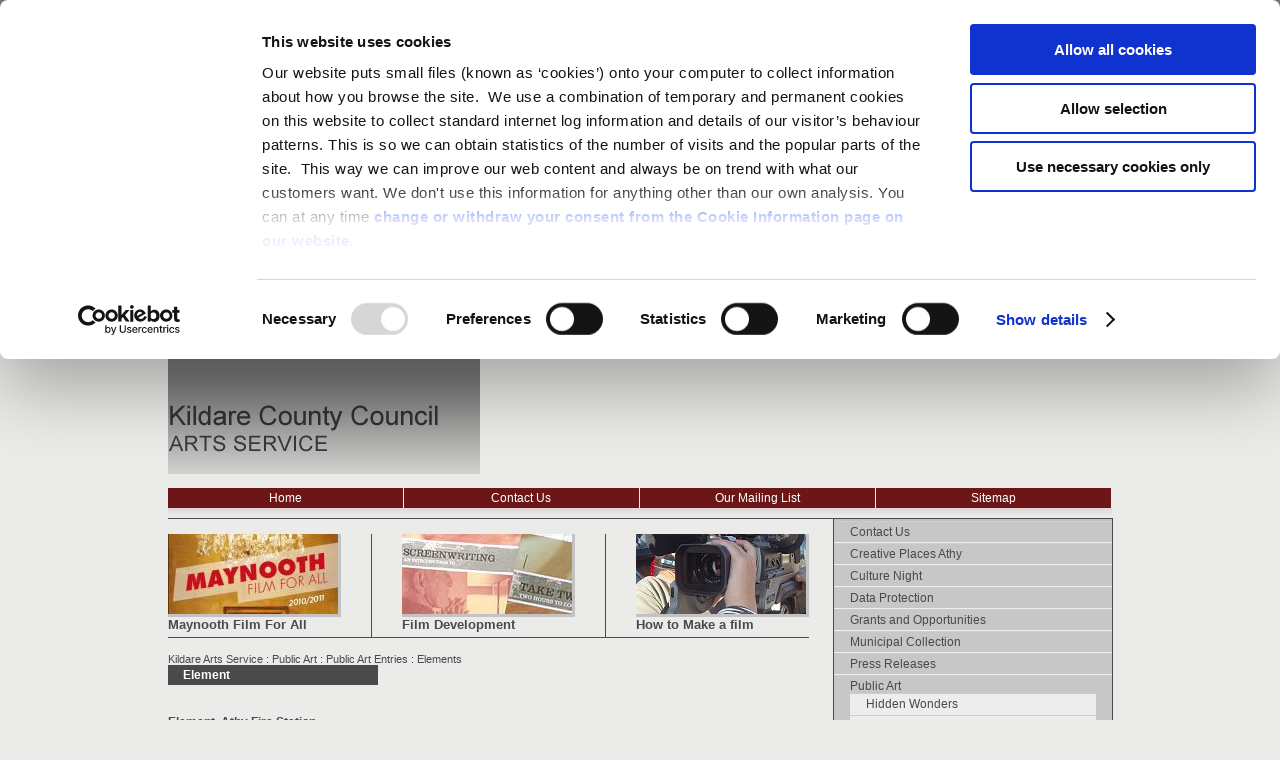

--- FILE ---
content_type: text/html
request_url: https://kildarecoco.ie/ArtsService/PublicArt/PublicArtEntries/Elements/
body_size: 7286
content:
<!DOCTYPE html PUBLIC "-//W3C//DTD XHTML 1.0 Transitional//EN" "http://www.w3.org/TR/xhtml1/DTD/xhtml1-transitional.dtd">
<html xmlns="http://www.w3.org/1999/xhtml" lang="en" xml:lang="en">

<head>
<title>Kildare County Council Arts Service - Elements</title>
<!--Website style //-->

<meta name="keywords" content="Arts Service, County Kildare, Kildare, Architecture, Arts in Education, Arts in Health, Culture, Dance, Film, Grants, Opportunities, Kildare Galleries, Links, Literature, Municipal Collection, Music, Policies and Publications, Press rEleases, Public Art, Theatre, Visual Arts, Youth Arts, Kildare County Council, About Us" />

<meta name="Description" content="County Kildare Library and Arts Service" />
<meta name="author" content="Kildare County Library" />
<meta name="copyright" content="2024 (c) Kildare County Council. All rights reserved." />
<meta http-equiv="Content-Type" content="text/html; charset=utf-8" />
<meta http-equiv="Content-Type" content="text/html; charset=iso-8859-1" />
<meta name="revisit-after" content="7 days" />
<meta name="robots" content="all"/>
<meta name="robots" content="noarchive">
<meta name="rating" content="general"/>
<meta name="language" content="English"/>
<meta http-equiv="X-UA-Compatible" content="IE=EmulateIE7" />

<link href="/artsservice/css/newcss.css" rel="stylesheet" type="text/css" title="Default" />
<!--[if IE]><link href="/artsservice/css/notie.css" type=text/css rel=stylesheet><![endif]-->
<link rel="alternate stylesheet" type="text/css" href="/artsservice/css/newtextonly.css" title="Textonly" />
<link rel="stylesheet" type="text/css" media="print" href="/artsservice/css/print.css" />

<script id="Cookiebot" src="https://consent.cookiebot.com/uc.js" data-cbid="9e2100d2-0ec4-4f4e-bdcf-bd2c31e81672" data-blockingmode="auto" data-path="/artsservice/" type="text/javascript"></script>

<!-- Google tag (gtag.js) -->
<script async src="https://www.googletagmanager.com/gtag/js?id=G-62CW9BKL28"></script>
<script>
  window.dataLayer = window.dataLayer || [];
  function gtag(){dataLayer.push(arguments);}
  gtag('js', new Date());

  gtag('config', 'G-62CW9BKL28');
</script>

<script type="text/javascript" src="/artsservice/swapstyle.js"></script>
<script type="text/javascript" src="/artsservice/textsizer.js"></script>
<script type="text/javascript" src="/artsservice/print.js"></script>
<script type="text/javascript">
      
/***********************************************
* Ultimate Fade-In Slideshow (v1.51): © Dynamic Drive (http://www.dynamicdrive.com)
* This notice MUST stay intact for legal use
* Visit http://www.dynamicdrive.com/ for this script and 100s more.
***********************************************/
 
var fadeimages=new Array()
//SET IMAGE PATHS. Extend or contract array as needed
fadeimages[0]=["/artsservice/images/image1.jpg", "", ""] //plain image syntax
fadeimages[1]=["/artsservice/images/image2.jpg", "", ""] //image with link syntax
fadeimages[2]=["/artsservice/images/image3.jpg", "", ""] //image with link and target syntax
fadeimages[3]=["/artsservice/images/image4.jpg", "", ""] //image with link and target syntax
fadeimages[4]=["/artsservice/images/image5.jpg", "", ""] //image with link and target syntax
fadeimages[5]=["/artsservice/images/image6.jpg", "", ""] //image with link and target syntax
fadeimages[6]=["/artsservice/images/image7.jpg", "", ""] //image with link and target syntax
fadeimages[7]=["/artsservice/images/image8.jpg", "", ""] //image with link and target syntax
fadeimages[8]=["/artsservice/images/image9.jpg", "", ""] //image with link and target syntax
fadeimages[9]=["/artsservice/images/image10.jpg", "", ""] //image with link and target syntax
fadeimages[10]=["/artsservice/images/image11.jpg", "", ""] //image with link and target syntax
 

var fadebgcolor="white"

////NO need to edit beyond here/////////////
 
var fadearray=new Array() //array to cache fadeshow instances
var fadeclear=new Array() //array to cache corresponding clearinterval pointers
 
var dom=(document.getElementById) //modern dom browsers
var iebrowser=document.all
 
function fadeshow(theimages, fadewidth, fadeheight, borderwidth, delay, pause, displayorder){
this.pausecheck=pause
this.mouseovercheck=0
this.delay=delay
this.degree=10 //initial opacity degree (10%)
this.curimageindex=0
this.nextimageindex=1
fadearray[fadearray.length]=this
this.slideshowid=fadearray.length-1
this.canvasbase="canvas"+this.slideshowid
this.curcanvas=this.canvasbase+"_0"
if (typeof displayorder!="undefined")
theimages.sort(function() {return 0.5 - Math.random();}) //thanks to Mike (aka Mwinter) :)
this.theimages=theimages
this.imageborder=parseInt(borderwidth)
this.postimages=new Array() //preload images
for (p=0;p<theimages.length;p++){
this.postimages[p]=new Image()
this.postimages[p].src=theimages[p][0]
}
 
var fadewidth=fadewidth+this.imageborder*2
var fadeheight=fadeheight+this.imageborder*2
 
if (iebrowser&&dom||dom) //if IE5+ or modern browsers (ie: Firefox)
document.write('<div id="master'+this.slideshowid+'" style="position:relative;width:'+fadewidth+'px;height:'+fadeheight+'px;overflow:hidden;"><div id="'+this.canvasbase+'_0" style="position:absolute;width:'+fadewidth+'px;height:'+fadeheight+'px;top:0;left:0;filter:progid:DXImageTransform.Microsoft.alpha(opacity=10);opacity:0.1;-moz-opacity:0.1;-khtml-opacity:0.1;background-color:'+fadebgcolor+'"></div><div id="'+this.canvasbase+'_1" style="position:absolute;width:'+fadewidth+'px;height:'+fadeheight+'px;top:0;left:0;filter:progid:DXImageTransform.Microsoft.alpha(opacity=10);opacity:0.1;-moz-opacity:0.1;-khtml-opacity:0.1;background-color:'+fadebgcolor+'"></div></div>')
else
document.write('<div><img name="defaultslide'+this.slideshowid+'" src="'+this.postimages[0].src+'"></div>')
 
if (iebrowser&&dom||dom) //if IE5+ or modern browsers such as Firefox
this.startit()
else{
this.curimageindex++
setInterval("fadearray["+this.slideshowid+"].rotateimage()", this.delay)
}
}

function fadepic(obj){
if (obj.degree<100){
obj.degree+=10
if (obj.tempobj.filters&&obj.tempobj.filters[0]){
if (typeof obj.tempobj.filters[0].opacity=="number") //if IE6+
obj.tempobj.filters[0].opacity=obj.degree
else //else if IE5.5-
obj.tempobj.style.filter="alpha(opacity="+obj.degree+")"
}
else if (obj.tempobj.style.MozOpacity)
obj.tempobj.style.MozOpacity=obj.degree/101
else if (obj.tempobj.style.KhtmlOpacity)
obj.tempobj.style.KhtmlOpacity=obj.degree/100
else if (obj.tempobj.style.opacity&&!obj.tempobj.filters)
obj.tempobj.style.opacity=obj.degree/101
}
else{
clearInterval(fadeclear[obj.slideshowid])
obj.nextcanvas=(obj.curcanvas==obj.canvasbase+"_0")? obj.canvasbase+"_0" : obj.canvasbase+"_1"
obj.tempobj=iebrowser? iebrowser[obj.nextcanvas] : document.getElementById(obj.nextcanvas)
obj.populateslide(obj.tempobj, obj.nextimageindex)
obj.nextimageindex=(obj.nextimageindex<obj.postimages.length-1)? obj.nextimageindex+1 : 0
setTimeout("fadearray["+obj.slideshowid+"].rotateimage()", obj.delay)
}
}
 
fadeshow.prototype.populateslide=function(picobj, picindex){
var slideHTML=""
if (this.theimages[picindex][1]!="") //if associated link exists for image
slideHTML='<a href="'+this.theimages[picindex][1]+'" target="'+this.theimages[picindex][2]+'">'
slideHTML+='<img src="'+this.postimages[picindex].src+'" border="'+this.imageborder+'px">'
if (this.theimages[picindex][1]!="") //if associated link exists for image
slideHTML+='</a>'
picobj.innerHTML=slideHTML
}
 
 
fadeshow.prototype.rotateimage=function(){
if (this.pausecheck==1) //if pause onMouseover enabled, cache object
var cacheobj=this
if (this.mouseovercheck==1)
setTimeout(function(){cacheobj.rotateimage()}, 100)
else if (iebrowser&&dom||dom){
this.resetit()
var crossobj=this.tempobj=iebrowser? iebrowser[this.curcanvas] : document.getElementById(this.curcanvas)
crossobj.style.zIndex++
fadeclear[this.slideshowid]=setInterval("fadepic(fadearray["+this.slideshowid+"])",50)
this.curcanvas=(this.curcanvas==this.canvasbase+"_0")? this.canvasbase+"_1" : this.canvasbase+"_0"
}
else{
var ns4imgobj=document.images['defaultslide'+this.slideshowid]
ns4imgobj.src=this.postimages[this.curimageindex].src
}
this.curimageindex=(this.curimageindex<this.postimages.length-1)? this.curimageindex+1 : 0
}
 
fadeshow.prototype.resetit=function(){
this.degree=10
var crossobj=iebrowser? iebrowser[this.curcanvas] : document.getElementById(this.curcanvas)
if (crossobj.filters&&crossobj.filters[0]){
if (typeof crossobj.filters[0].opacity=="number") //if IE6+
crossobj.filters(0).opacity=this.degree
else //else if IE5.5-
crossobj.style.filter="alpha(opacity="+this.degree+")"
}
else if (crossobj.style.MozOpacity)
crossobj.style.MozOpacity=this.degree/101
else if (crossobj.style.KhtmlOpacity)
crossobj.style.KhtmlOpacity=this.degree/100
else if (crossobj.style.opacity&&!crossobj.filters)
crossobj.style.opacity=this.degree/101
}
 
 
fadeshow.prototype.startit=function(){
var crossobj=iebrowser? iebrowser[this.curcanvas] : document.getElementById(this.curcanvas)
this.populateslide(crossobj, this.curimageindex)
if (this.pausecheck==1){ //IF SLIDESHOW SHOULD PAUSE ONMOUSEOVER
var cacheobj=this
var crossobjcontainer=iebrowser? iebrowser["master"+this.slideshowid] : document.getElementById("master"+this.slideshowid)
crossobjcontainer.onmouseover=function(){cacheobj.mouseovercheck=1}
crossobjcontainer.onmouseout=function(){cacheobj.mouseovercheck=0}
}
this.rotateimage()
}

</script>
 <script type="text/javascript">
      function clearThis(target) {
          target.value = "";
      }
    </script>

</head>
<body>
<div id="width">
<div id="position"> 


<!--Logo and Banner-->
<div id="logo">
  <div><span class="logo"><img src="/artsservice/images/GreyHeading1.jpg" alt="Arts Services Heading" width="312" height="115" title="Arts Services Heading" /></span>
        <span class="bannertop"><!--<img src="/artsservice/images/BlackBanner.jpg" alt="Arts Services Heading" width="500" height="124" title="Arts Services Heading" />-->
		<script type="text/javascript">
//new fadeshow(IMAGES_ARRAY_NAME, slideshow_width, slideshow_height, borderwidth, delay, pause (0=no, 1=yes), optionalRandomOrder)
new fadeshow(fadeimages, 500, 124, 0, 3000, 1, "R")</script></span>
  </div>
</div>



<!--Primary links-->
<ul class="position" id="prim">
  <li><a title="Home" href="/artsservice/">Home</a></li>
  <li><a title="Contact Us" href="/artsservice/contactUs/">Contact Us</a></li>
<li><span class="last"><a href="https://seu2.cleverreach.com/f/216589-234108/" target="_blank" title="Subscribe to Mailing List - this will open a page on an external website">Our Mailing List</a></span></li>
  <li class="last"><a href="/artsservice/sitemap/" title="Sitemap" accesskey="2">Sitemap</a></li>
</ul>



<!--division of columns-->
<div class="box-border">
<div class="position" id="content">
<div id="colume">

<!--Main Sections-->
<div class="position" id="main-section">
<div class="main-section first"><a href="/ArtsService/Film/MaynoothFilmForAll20102011/" title="Maynooth Film For All"><img src="/artsservice/media/maynoothfilmnew.jpg" alt="Maynooth Film For All" title="Maynooth Film For All" /></a> 
<h1><a href="/ArtsService/Film/MaynoothFilmForAll20102011/" title="Maynooth Film For All">Maynooth Film For All</a></h1>
</div>

<div class="main-section"><a href="/ArtsService/Film/FilmDevelopmentProgramme/" title="Film Development"><img src="/artsservice/media/Media,20789,en.jpg" alt="Film Development" title="Film Development" /></a>
<h1><a href="/ArtsService/Film/FilmDevelopmentProgramme/" title="Film Development">Film Development</a></h1>
</div>

<div class="main-section last"><a href="/ArtsService/Film/Howtomakeafilmwithyoungpeople/" title="How to... Make a film with young people"><img src="/artsservice/media/Media,20790,en.jpg" alt="How to... Make a film with young people" title="How to... Make a film with young people" /></a> 
<h1><a href="/ArtsService/Film/Howtomakeafilmwithyoungpeople/" title="How to... Make a film with young people">How to Make a film</a></h1>
</div>

</div>
<div id="printReady"> 
<div class="position" id="listing">
   <!--breadcrumbs-->
     <!-- navigation object : Arts Breadcrumbs --><span id="breadcrumb"><a href="/ArtsService/">Kildare Arts Service</a> : <a href="/ArtsService/PublicArt/">Public Art</a> : <a href="/ArtsService/PublicArt/PublicArtEntries/">Public Art Entries</a> : <a href="/ArtsService/PublicArt/PublicArtEntries/Elements/">Elements</a></span>
  <div style="clear:both"></div>
<a name="content"></a><div class="para"><h1>Element</h1>
<p></p>
<p style="text-align: center;">
<br /></p>
<p style="text-align: left;"><strong>Element, Athy Fire Station<br /></strong>
<br />By John O’Connor </p>
<p style="text-align: left;"><strong>Location</strong>
<br />Element is placed on the fa&ccedil;ade of the Fire Station in Athy, South Kildare.&nbsp; </p>
<p style="text-align: left;"><strong>History of the project</strong>
<br />Over the last number of years, Athy and Naas have both opened purpose built fire stations.&nbsp; A refurbishment of the fire station in Monasterevin has also taken place.&nbsp; As part of the building programme, Kildare County Council engaged three Irish artists to further enhance each building by means of commissioning art works, through the Per Cent for Art Scheme.&nbsp; The physical building and their particular location were considered when designing a brief for the commissions.&nbsp;&nbsp; </p>
<p style="text-align: left;">This project began with a collaboration between the local community and the artist, John O'Connor.&nbsp; A group of teenagers were asked to do designs, which could be used as part of the end design of the artwork for the fire station. A series of very interesting and diverse drawings were produced and the artist then set about incorporating them into the design of the wall sculpture. </p>
<p style="text-align: left;"><strong>Artist statement</strong>
<br />The overall design is based on images and symbolism associated with the elements-Fire, Water and Air. The triangle is an ancient symbol for fire, so these two shapes form the main part of the design.&nbsp; These symbols connected with flowing lines, which represent water (a symbol found at Newgrange and other ancient Irish sites).</p>
<p style="text-align: left;">The drawings were etched into the larger of the two stainless steel triangles and form a cross section of the work done by the local youths. The smaller triangle&nbsp; contains the symbols . </p>
<p style="text-align: left;"><strong>About the artist</strong>
<br />John O Connor .Dip. Fine Art (distinction) M.Phil.</p>
<p style="text-align: left;">Born in Cork, Ireland in 1956 and educated at Crawford College of Art and Design, Cork. 1974-79 and University of Ulster 1993-97.&nbsp; O’Connor is a member of Sculptors Society of Ireland and National Sculpture Factory; exhibiting sculpture nationally and Internationally.&nbsp; In September 2003 his work featured on Nationwide, RTE television.&nbsp; He curated the 'Making Sense' a showcase of sculpture in Cork 1997 and was Artist in Residence at Waterford I.T. 1996.</p>
<p style="text-align: left;">O’Connor has been awarded 19 major Public Art commissions since 2000, including works in - Athy, Co. Kildare;&nbsp; Athlone Library;&nbsp; Kinlough Co. Leitrim; Tinryland, Co. Carlow; Tesco, Waterford; Granard, Co. Longford; Dublin (Ballyfermot &amp; Navan Rd.);&nbsp; Dunamaise Theatre &amp; Fitzmaurice Place, Portlaoise;&nbsp;&nbsp; Tramore, Co. Waterford; Bray Arts Centre;&nbsp; Claremorris, Co. Mayo;&nbsp; Ennis, Co. Clare; Bird Hill, Co .Tipperary;&nbsp; Waterford I.T., Tipperary Institute, Thurles and Templemore, Co. Tipperary.</p>
<p style="text-align: left;">In addition to this, 20 proposals for Public Art Commissions have been short-listed in competitions held nationally and in N. Ireland.</p>
<p style="text-align: left;"><strong>Selected Exhibitions:</strong>
<br />2003 Group show; West Wales Arts Centre, Fishguard . Idir Dha Shaol',&nbsp; <br />2003&nbsp; Solo show; Garter Lane Arts Centre Waterford <br />2002&nbsp; Exhibition of New works; Dunamaise Arts Centre Portlaoise <br />2002&nbsp; Black wind -White land, Living with Chernobyl; Civic Offices, Dublin <br />2001 Black wind -White land, Living with Chernobyl; United Nations Plaza, New York <br />2001 W.I.T. staff exhibition; Dungarvan Arts Centre &amp; Garter Lane, Waterford.<br />2000&nbsp; -Euro-fire in the land of Liege; Belgium<br />1998 'Gateway to Art' exhibition; Aer Rianta<br /></p></div>
<span name="d.en.21193"></span></div>
</div> 
</div>


<div id="colume2">
<div id="colume2-publicartbottom">


<div class="menugrey">
<!-- navigation object : Arts Link --><ul><li><a href="/ArtsService/ContactUs/">Contact Us</a></li> <li><a href="/ArtsService/CreativePlacesAthy/">Creative Places Athy </a></li> <li><a href="/ArtsService/CultureNight/">Culture Night</a></li> <li><a href="/ArtsService/DataProtection/">Data Protection</a></li> <li><a href="/ArtsService/GrantsandOpportunities/">Grants and Opportunities</a></li> <li><a href="/ArtsService/MunicipalCollection/">Municipal Collection </a></li> <li><a href="/ArtsService/PressReleases/">Press Releases</a></li> <li><span class="currentbranch0"><a href="/ArtsService/PublicArt/">Public Art</a></span>
<ul class="multilevel-linkul-0">
<li><a href="/ArtsService/PublicArt/HiddenWonders/">Hidden Wonders</a></li>
<li><span class="currentbranch1"><a href="/ArtsService/PublicArt/PublicArtEntries/">Public Art Entries</a></span></li>

</ul>

</li> <li><a href="/ArtsService/SiteMap/">Site Map</a></li> </ul>
</div>
  

<!-- Side Menu -->
<div id="footer">
   
<p><span class="grey">
Kildare County Council Arts Service,</span><br /> Riverbank, Main Street, <br />Newbridge, County Kildare<br />
Telephone <a href="tel:0035345980872" class="tel">045 980872 <br /> <a href="mailto:arts@kildarecoco.ie">arts@kildarecoco.ie</a> <br />
</p>
<p>
&raquo; <a href="/artsservice/contactus/" title="Contact Us" accesskey="3">Contact Us</a><br />

&raquo; <a href="/artsservice/Disclaimer/" title="Disclaimer">Disclaimer</a>  </p>
<p><a href="/artsservice/Disclaimer/">All Rights Reserved © Kildare Arts Service</a> </p>
<p>Email <script type="text/javascript">
<!-- 


emailE=('arts@' + 'kildarecoco.ie')
document.write('<A href="mailto:' + emailE + '">' + emailE + '</a>')
 //-->
</script><br />
<a href="http://www.facebook.com/pages/Arts-in-Co-Kildare/167696292016" target="_blank">Follow us on facebook</a> <a href="http://www.facebook.com/pages/Arts-in-Co-Kildare/167696292016" target="_blank"><img src="/artsservice/Images/facebooklogo.jpg" alt="Facebook" width="30" height="30" border="0" align="absmiddle"></a><br />
</p>
</div>

</div>
</div>
<!-- Finish -->



</div>
</div>
</div>



</body>

</html>



--- FILE ---
content_type: text/html
request_url: https://kildarecoco.ie/artsservice/textsizer.js
body_size: 8393
content:
<!DOCTYPE html>
<html lang="en">
  <head>
    <meta charset="UTF-8" />
    <title><t4 type="title" /> - Kildare County Council</title>

    <meta
      name="keywords"
      content="Kildare County Council, County Kildare, Co Kildare, Council's, Council, County Council, Local Government, Kildare, KCC,  Councillors, Council, Homepage, Home, All Services, Business, Your Council, Planning, Environment, Housing, Motor Tax, Recruitment, Online Services, Online Payments, Online Planning Enquiries, Alerts, Emergency News, Fire Services, Heritage, Conservation, Water Services, Forms, FAQs, Publications"
    />
    <meta
      name="Description"
      content="Kildare County Council providing information and online services 24 hours seven days a week for the citizens of County Kildare"
    />
    <meta name="author" content="Kildare County Council" />
    <meta
      name="copyright"
      content="Kildare County Council. All rights reserved."
    />

    <meta name="revisit-after" content="7 days" />
    <meta name="robots" content="all" />
    <meta name="robots" content="noarchive" />
    <meta name="rating" content="general" />
    <meta name="language" content="English" />

    <!-- mobile responsive meta -->
    <meta name="viewport" content="width=device-width, initial-scale=1" />

    <link rel="stylesheet" href="https://kildarecoco.ie/css/navbarstyle.css" />
    <link rel="stylesheet" href="https://kildarecoco.ie/css/responsive.css" />
    <link
      href="https://fonts.googleapis.com/css2?family=Poppins:wght@700&display=swap"
      rel="stylesheet"
    />
    <link
      rel="stylesheet"
      href="https://cdn.jsdelivr.net/npm/bootstrap@5.3.6/dist/css/bootstrap.min.css"
      crossorigin="anonymous"
    />

    <link
      rel="stylesheet"
      href="https://cdnjs.cloudflare.com/ajax/libs/font-awesome/6.0.0-beta3/css/all.min.css"
    />
    <link
      rel="apple-touch-icon"
      sizes="180x180"
      href="https://kildarecoco.ie/images/favicon/apple-touch-icon.png"
    />
    <link
      rel="icon"
      type="image/png"
      href="https://kildarecoco.ie/images/favicon/favicon-32x32.png"
      sizes="32x32"
    />
    <link
      rel="icon"
      type="image/png"
      href="https://kildarecoco.ie/images/favicon/favicon-16x16.png"
      sizes="16x16"
    />

    <script
      id="Cookiebot"
      src="https://consent.cookiebot.com/uc.js"
      data-cbid="3c0449dd-7674-40be-8fa3-7d23064ec97f"
      data-blockingmode="auto"
    ></script>

    <script type="text/javascript">
      /***********************************************
       * Ajax Includes script- � Dynamic Drive DHTML code library (www.dynamicdrive.com)
       * This notice MUST stay intact for legal use
       * Visit Dynamic Drive at http://www.dynamicdrive.com/ for full source code
       ***********************************************/

      //To include a page, invoke ajaxinclude("afile.htm") in the BODY of page
      //Included file MUST be from the same domain as the page displaying it.

      var rootdomain = "http://" + window.location.hostname;

      function ajaxinclude(url) {
        var page_request = false;
        if (window.XMLHttpRequest)
          // if Mozilla, Safari etc
          page_request = new XMLHttpRequest();
        else if (window.ActiveXObject) {
          // if IE
          try {
            page_request = new ActiveXObject("Msxml2.XMLHTTP");
          } catch (e) {
            try {
              page_request = new ActiveXObject("Microsoft.XMLHTTP");
            } catch (e) {}
          }
        } else return false;
        page_request.open("GET", url, false); //get page synchronously
        page_request.send(null);
        writecontent(page_request);
      }

      function writecontent(page_request) {
        if (
          window.location.href.indexOf("http") == -1 ||
          page_request.status == 200
        )
          document.write(page_request.responseText);
      }
    </script>
    <script type="text/javascript">
      function clearThis(target) {
        target.value = "";
      }
    </script>
    <!--Google Analytics-->
    <!-- Google tag (gtag.js) -->
    <script
      async
      src="https://www.googletagmanager.com/gtag/js?id=G-9VDNDD58R0"
    ></script>

    <script>
      window.dataLayer = window.dataLayer || [];
      function gtag() {
        dataLayer.push(arguments);
      }
      gtag("js", new Date());

      gtag("config", "G-9VDNDD58R0");
    </script>

    <script>
      (function () {
        var cx = "33d5b27d1ded1432d";
        var gcse = document.createElement("script");
        gcse.type = "text/javascript";
        gcse.async = true;
        gcse.src = "https://cse.google.com/cse.js?cx=" + cx;
        var s = document.getElementsByTagName("script")[0];
        s.parentNode.insertBefore(gcse, s);
      })();
    </script>

    <script type="text/javascript">
      (function (c, l, a, r, i, t, y) {
        c[a] =
          c[a] ||
          function () {
            (c[a].q = c[a].q || []).push(arguments);
          };
        t = l.createElement(r);
        t.async = 1;
        t.src = "https://www.clarity.ms/tag/" + i;
        y = l.getElementsByTagName(r)[0];
        y.parentNode.insertBefore(t, y);
      })(window, document, "clarity", "script", "nbbb1jther");
    </script>
  </head>

  <body>
    <div class="boxed_wrapper">
      <div id="skiptocontent">
        <a href="#main-content">skip to main content</a>
      </div>

      <!--top bar-->
      <header class="top-bar">
        <div class="container">
          <div class="clearfix">
            <ul class="top-bar-text float_left">
              <li>
                <i class="icon-technology-1"></i>
                <a href="tel:0035345980200" class="tel">045 980200</a>
              </li>
              <li>
                <i class="icon-world"></i><strong>Head Office:</strong> �ras
                Chill Dara Devoy Park Naas Co Kildare W91 X77F
              </li>
            </ul>
            <ul class="social float_right">
              <li>
                <a
                  href="https://www.facebook.com/KildareCountyCouncil"
                  target="_blank"
                  ><img
                    src="https://kildarecoco.ie/images/SocialMedia/Facebook-Logo.png"
                    class="socialmediacurve"
                    alt="Facebook Icon - this will open the Kildare County Council Facebook page in a new tab" /></a
                >&nbsp;
                <a href="https://twitter.com/KildareCoCo" target="_blank"
                  ><img
                    src="https://kildarecoco.ie/images/SocialMedia/Twitter-Logo.png"
                    class="socialmediacurve"
                    alt="Twitter Icon - this will open the Kildare County Council Twitter account in a new tab" /></a
                >&nbsp;
                <a
                  href="https://www.instagram.com/kildarecountycouncil/"
                  target="_blank"
                  ><img
                    src="https://kildarecoco.ie/images/SocialMedia/Instagram-logo.png"
                    class="socialmediacurve"
                    alt="Instagram Icon - this will open the Kildare County Council Instagram account in a new tab" /></a
                >&nbsp;
                <a
                  href="https://www.youtube.com/user/cocowebteam"
                  target="_blank"
                  ><img
                    src="https://kildarecoco.ie/images/SocialMedia/YouTube-Logo.png"
                    class="socialmediacurve"
                    alt="Youtube Icon - this will open the Kildare County Council YouTube account in a new tab" /></a
                >&nbsp;
                <a
                  href="https://ie.linkedin.com/company/kildare-county-council"
                  target="_blank"
                  ><img
                    src="https://kildarecoco.ie/images/SocialMedia/Linkedin-Logo.png"
                    class="socialmediacurve"
                    alt="Linkedin Icon - this will open the Kildare County Council LinkedIn account in a new tab" /></a
                >&nbsp;
                <a href="https://vimeo.com/user46646317" target="_blank"
                  ><img
                    src="https://kildarecoco.ie/images/SocialMedia/Vimeo-Logo.png"
                    class="socialmediacurve"
                    alt="Vimeo Icon - this will open the Kildare County Council Vimeo account in a new tab"
                /></a>
              </li>
            </ul>
          </div>
        </div>
      </header>

      <!--navigation bar -->
      <nav
        class="navbar navbar-expand-lg navbar-light bg-white"
        data-bs-theme="light"
      >
        <div class="container-fluid">
          <a class="navbar-brand" href="https://kildarecoco.ie/">
            <img
              src="https://kildarecoco.ie/images/logo/KildareCountyCouncilCrest.png"
              alt="Kildare County Council Logo"
            />
          </a>
          <button
            class="navbar-toggler"
            type="button"
            data-bs-toggle="collapse"
            data-bs-target="#navbarSupportedContent"
            aria-controls="navbarSupportedContent"
            aria-expanded="false"
            aria-label="Toggle navigation"
          >
            <span class="navbar-toggler-icon"></span>
          </button>
          <div class="collapse navbar-collapse" id="navbarSupportedContent">
            <ul class="navbar-nav me-auto mb-2 mb-lg-0">
              <!--Home-->
              <li class="nav-item">
                <a
                  class="nav-link active"
                  id="homeText"
                  aria-current="page"
                  href="https://kildarecoco.ie/index.html"
                  ><strong>Home</strong></a
                >
              </li>
              <!--Business-->
              <li class="nav-item dropdown">
                <a
                  class="nav-link dropdown-toggle"
                  href="https://kildarecoco.ie/Business/"
                  role="button"
                  data-bs-toggle="dropdown"
                  aria-expanded="false"
                >
                  <strong>Business</strong>
                </a>
                <ul class="dropdown-menu">
                  <li
                    class="view-all"
                    style="padding-left: 1.5rem; padding-right: 1rem"
                  >
                    <a
                      class="dropdown-item"
                      href="https://kildarecoco.ie/Business/"
                      ><strong>View All 'Business'</strong></a
                    >
                  </li>
                  <li>
                    <hr class="dropdown-divider" />
                  </li>
                  <li>
                    <a
                      class="dropdown-item"
                      href="https://kildarecoco.ie/Business/SupportingBusinessinCountyKildare/"
                      >Supporting Business</a
                    >
                  </li>
                  <li>
                    <a
                      class="dropdown-item"
                      href="https://kildarecoco.ie/Business/LocalEnterpriseOffice/"
                      >Local Enterprise Office</a
                    >
                  </li>
                  <li>
                    <a
                      class="dropdown-item"
                      href="https://kildarecoco.ie/YourCouncil/Finance/CommercialRates/"
                      >Commercial Rates</a
                    >
                  </li>
                  <li>
                    <a
                      class="dropdown-item"
                      href="https://kildarecoco.ie/Business/CasualTrading/"
                      >Casual Trading</a
                    >
                  </li>
                </ul>
              </li>
              <!--services-->
              <li class="nav-item dropdown">
                <a
                  class="nav-link dropdown-toggle"
                  href="https://kildarecoco.ie/AllServices/"
                  role="button"
                  data-bs-toggle="dropdown"
                  aria-expanded="false"
                >
                  <strong>Services</strong>
                </a>
                <ul class="dropdown-menu">
                  <li
                    class="view-all"
                    style="padding-left: 1.5rem; padding-right: 1rem"
                  >
                    <a
                      class="dropdown-item"
                      href="https://kildarecoco.ie/AllServices/"
                      ><strong>View All 'Services'</strong></a
                    >
                  </li>
                  <li>
                    <hr class="dropdown-divider" />
                  </li>
                  <li>
                    <a
                      class="dropdown-item"
                      href="https://kildarecoco.ie/AllServices/CareerOpportunities/"
                      >Career Opportunities</a
                    >
                  </li>
                  <li>
                    <a
                      class="dropdown-item"
                      href="https://kildarecoco.ie/AllServices/CivilDefence/"
                      >Civil Defence</a
                    >
                  </li>
                  <li>
                    <a
                      class="dropdown-item"
                      href="https://kildarecoco.ie/AllServices/ClimateAction/"
                      >Climate Action</a
                    >
                  </li>
                  <li>
                    <a
                      class="dropdown-item"
                      href="https://kildarecoco.ie/AllServices/Community/"
                      >Community</a
                    >
                  </li>
                  <li>
                    <a
                      class="dropdown-item"
                      href="https://kildarecoco.ie/AllServices/Conservation/"
                      >Conservation</a
                    >
                  </li>
                  <li>
                    <a
                      class="dropdown-item"
                      href="https://kildarecoco.ie/AllServices/CountyCoroner/"
                      >County Coroner</a
                    >
                  </li>
                  <li>
                    <a
                      class="dropdown-item"
                      href="https://kildarecoco.ie/AllServices/DisabilityAccessForAll/"
                      >Disability Access For All</a
                    >
                  </li>
                  <li>
                    <a
                      class="dropdown-item"
                      href="https://kildarecoco.ie/AllServices/ElectionsandVoting/"
                      >Elections and Voting</a
                    >
                  </li>
                  <li>
                    <a
                      class="dropdown-item"
                      href="https://kildarecoco.ie/AllServices/Environment/"
                      >Environment</a
                    >
                  </li>
                  <li>
                    <a
                      class="dropdown-item"
                      href="https://kildarecoco.ie/AllServices/FireService/"
                      >Fire Service</a
                    >
                  </li>
                  <li>
                    <a
                      class="dropdown-item"
                      href="https://kildarecoco.ie/AllServices/Heritage/"
                      >Heritage</a
                    >
                  </li>
                  <li>
                    <a
                      class="dropdown-item"
                      href="https://kildarecoco.ie/AllServices/Housing/"
                      >Housing</a
                    >
                  </li>
                  <li>
                    <a
                      class="dropdown-item"
                      href="https://kildarecoco.ie/AllServices/KerdiffstownPark/"
                      >Kerdiffstown Park</a
                    >
                  </li>
                  <li>
                    <a
                      class="dropdown-item"
                      href="https://kildarecoco.ie/ArtsService/"
                      >Kildare Arts Service</a
                    >
                  </li>
                  <li>
                    <a
                      class="dropdown-item"
                      href="https://kildarecoco.ie/Library/"
                      >Kildare Library Service</a
                    >
                  </li>
                  <li>
                    <a
                      class="dropdown-item"
                      href="https://kildarecoco.ie/kildaresp/"
                      >Kildare Sports Partnership</a
                    >
                  </li>
                  <li>
                    <a
                      class="dropdown-item"
                      href="https://kildarecoco.ie/AllServices/MotorTax/"
                      >Motor Tax</a
                    >
                  </li>
                  <li>
                    <a
                      class="dropdown-item"
                      href="https://kildarecoco.ie/AllServices/NationalRoadsOffice/"
                      >National Roads Office</a
                    >
                  </li>
                  <li>
                    <a
                      class="dropdown-item"
                      href="https://kildarecoco.ie/AllServices/OnlineServices/"
                      >Online Services</a
                    >
                  </li>
                  <li>
                    <a
                      class="dropdown-item"
                      href="https://kildarecoco.ie/AllServices/ParksandOpenSpaces/"
                      >Parks and Open Spaces</a
                    >
                  </li>
                  <li>
                    <a
                      class="dropdown-item"
                      href="https://kildarecoco.ie/AllServices/Planning"
                      >Planning</a
                    >
                  </li>
                  <li>
                    <a
                      class="dropdown-item"
                      href="https://kildarecoco.ie/AllServices/PublicRealm/"
                      >Strategic Projects and Public Realm</a
                    >
                  </li>

                  <li>
                    <a
                      class="dropdown-item"
                      href="https://kildarecoco.ie/AllServices/Transport/"
                      >Transport</a
                    >
                  </li>
                  <li>
                    <a
                      class="dropdown-item"
                      href="https://kildarecoco.ie/AllServices/VeterinaryServices/"
                      >Veterinary Services</a
                    >
                  </li>
                  <li>
                    <a
                      class="dropdown-item"
                      href="https://kildarecoco.ie/AllServices/WaterServices/"
                      >Water Services</a
                    >
                  </li>
                </ul>
              </li>
              <!--your council-->
              <li class="nav-item dropdown">
                <a
                  class="nav-link dropdown-toggle"
                  href="https://kildarecoco.ie/YourCouncil/"
                  role="button"
                  data-bs-toggle="dropdown"
                  aria-expanded="false"
                >
                  <strong>Your Council</strong>
                </a>
                <ul class="dropdown-menu">
                  <li
                    class="view-all"
                    style="padding-left: 1.5rem; padding-right: 1rem"
                  >
                    <a
                      class="dropdown-item"
                      href="https://kildarecoco.ie/YourCouncil/"
                      ><strong>View All 'Your Council'</strong></a
                    >
                  </li>
                  <li>
                    <hr class="dropdown-divider" />
                  </li>
                  <li>
                    <a
                      class="dropdown-item"
                      href="https://kildarecoco.ie/YourCouncil/CustomerService/"
                      >Customer Services</a
                    >
                  </li>
                  <li>
                    <a
                      class="dropdown-item"
                      href="https://kildarecoco.ie/YourCouncil/YourElectedCouncil/"
                      >Your Elected Council</a
                    >
                  </li>
                  <li>
                    <a
                      class="dropdown-item"
                      href="https://kildarecoco.ie/YourCouncil/ManagementTeam/"
                      >Management Team</a
                    >
                  </li>
                  <li>
                    <a
                      class="dropdown-item"
                      href="https://kildarecoco.ie/YourCouncil/GovernanceandCompliance/"
                      >Governance and Compliance</a
                    >
                  </li>
                  <li>
                    <a
                      class="dropdown-item"
                      href="https://kildarecoco.ie/YourCouncil/Publications/"
                      >Publications</a
                    >
                  </li>
                  <li>
                    <a
                      class="dropdown-item"
                      href="https://kildarecoco.ie/YourCouncil/Finance/"
                      >Finance</a
                    >
                  </li>
                </ul>
              </li>
              <!--Cursai Gaeilge-->
              <li class="nav-item dropdown">
                <a
                  class="nav-link dropdown-toggle"
                  href="https://kildarecoco.ie/ga/"
                  role="button"
                  data-bs-toggle="dropdown"
                  aria-expanded="false"
                >
                  <strong>Cursai Gaeilge</strong>
                </a>
                <ul class="dropdown-menu">
                  <li
                    class="view-all"
                    style="padding-left: 1.5rem; padding-right: 1rem"
                  >
                    <a class="dropdown-item" href="https://kildarecoco.ie/ga/"
                      ><strong>Cursai Gaeilge</strong></a
                    >
                  </li>
                  <li>
                    <hr class="dropdown-divider" />
                  </li>
                  <li>
                    <a class="dropdown-item" href="https://kildarecoco.ie/ga/"
                      >Cursai Gaeilge</a
                    >
                  </li>
                  <li>
                    <a
                      class="dropdown-item"
                      href="https://kildarecoco.ie/ga/Foirmeacha/"
                      >Foirmeacha</a
                    >
                  </li>
                </ul>
              </li>
              <!--contact us-->
              <li class="nav-item dropdown">
                <a
                  class="nav-link dropdown-toggle"
                  href="https://kildarecoco.ie/YourCouncil/CustomerService/ContactUs/"
                  role="button"
                  data-bs-toggle="dropdown"
                  aria-expanded="false"
                >
                  <strong>Contact Us</strong>
                </a>
                <ul class="dropdown-menu">
                  <li
                    class="view-all"
                    style="padding-left: 1.5rem; padding-right: 1rem"
                  >
                    <a
                      class="dropdown-item"
                      href="https://kildarecoco.ie/YourCouncil/CustomerService/ContactUs/"
                      ><strong>Contact Us</strong></a
                    >
                  </li>
                  <li>
                    <hr class="dropdown-divider" />
                  </li>
                  <li>
                    <a
                      class="dropdown-item"
                      href="https://kildarecoco.ie/YourCouncil/CustomerService/ContactUs/"
                      ><i class="fa fa-book"></i> Contact Details</a
                    >
                  </li>
                  <li class="dropdown-item">
                    <p>
                      <i class="fa fa-phone"></i> Telephone:
                      <a href="tel:0035345980200" class="tel">045 980 200</a>
                    </p>
                  </li>
                  <li class="dropdown-item">
                    <p>
                      <i class="fa fa-clock-o"></i> Out of Hours Contact No:
                      <a href="tel:1800500400" class="tel"> 1800 500 444 </a>
                    </p>
                  </li>
                  <li class="dropdown-item">
                    <p>
                      <i class="fa fa-globe"></i>
                      <strong> Head Office - �ras Chill Dara,</strong> Devoy
                      Park,<br />
                      Naas, Co Kidare, W91 X77
                    </p>
                  </li>
                  <li class="dropdown-item">
                    <p>
                      <i class="fa fa-map-o"></i>
                      <a
                        href="https://kildarecoco.ie/YourCouncil/CustomerService/directions/"
                      >
                        Directions</a
                      >
                    </p>
                  </li>
                </ul>
              </li>
            </ul>
            <!--google search bar-->
            <form class="d-flex my-2 my-lg-0 googleSearchBar" role="search">
              <gcse:searchbox-only
                resultsUrl="https://kildarecoco.ie/search/index.html"
                role="search"
              ></gcse:searchbox-only>
            </form>
          </div>
        </div>
      </nav>
      <style>
        .error-message h1 {
          font-size: 6rem;
          margin-bottom: 1rem;
          margin-top: 3rem;
          text-align: center;
          padding: 4rem;
        }
        .error-message p {
          font-size: 3rem;
          text-align: center;
        }

        .contact-support {
          margin-top: 4rem;
          text-align: center;
        }
        .contact-support p {
          margin-top: 4rem;
          font-size: 3rem;
        }

        .errorbutton {
          padding: 1.6rem 1.9rem;
          background-color: black; /*#007BFF;*/
          color: white;
          border: solid black;
          border-radius: 20px;
          text-decoration: none;
          display: inline-block;
          margin-top: 4rem;
          margin-bottom: 4rem;
        }

        .errorbutton {
          color: white !important; /* Force text color to white */
        }

        .errorbutton:hover {
          background-color: #333; /*#0056b3;*/
          color: white;
          transform: scale(1.05);
          text-decoration: underline;
          text-decoration-color: white;
        }

        @keyframes rotate {
          0% {
            transform: rotate(0deg);
          }
          100% {
            transform: rotate(360deg);
          }
        }

        @media (max-width: 768px) {
          .errorbutton {
            margin-top: 3rem; /* Adjust margin for smaller screens */
          }

          .error-message p,
          .contact-support p {
            font-size: 2rem;
            line-height: 1.4;
          }
          .icon-container {
            font-size: 2.5rem; /* Smaller icon size for mobile */
            bottom: 3.75rem; /* Adjust position for mobile */
          }
          /**/
          .top-bar {
            flex-direction: column; /* Stack items vertically */
            align-items: center; /* Center items */
          }

          .top-bar-text {
            margin-bottom: 10px; /* Add space between items */
          }

          .social {
            margin-top: 10px; /* Add space above social icons */
          }

          .right-column {
            width: 100%;
            margin-top: 20px;
            order: 1;
          }
          .menuzord {
            display: flex;
            flex-direction: column;
            align-items: center;
          }

          .menuzord-menu {
            width: 100%;
          }

          .menuzord-menu li {
            margin: 5px 0; /* Add space between menu items */
            width: 100%;
            text-align: center;
          }
        }
      </style>

      <!--404 ERROR MESSAGE-->
      <div class="error-message">
        <h1>Oops!</h1>
        <p>It looks like this page doesn't exist.</p>
      </div>
      <div class="contact-support">
        <p>If you were trying to access a specific link, please let us know:</p>
        <a
          href="https://forms.office.com/Pages/ResponsePage.aspx?id=WKnsV6EGJE6EvuTlx3qGmSUzaO5ymOJNtdWFlLMBvH5UQ0xLQkZKOVRUMFJZMFlNQURWTjFUSDBQQy4u"
          class="errorbutton"
          >Report a Broken Link</a
        >
      </div>
    </div>
    <!-- Footer -->
    <footer
      class="main-footer text-center text-lg-start text-white"
      style="background-color: #242526"
    >
      <!-- Online services - services section -->
      <section class="service">
        <div class="container-fluid" style="background-color: #000000">
          <div class="row">
            <!--column 1:Online Services-->
            <div class="col-md-6 col-sm-12">
              <div class="about-info sec-padd">
                <div class="section-title center">
                  <h2 class="centered-title">Online Services</h2>
                </div>

                <div class="text1 center">
                  <p>
                    Kildare County Council provides a huge range of 'Online
                    Services'
                  </p>
                </div>
                <div class="link center onlineServices">
                  <a
                    href="https://kildarecoco.ie/AllServices/OnlineServices/"
                    class="default_link"
                    >Online Services <i class="fa fa-angle-right"></i
                  ></a>
                </div>
              </div>
            </div>
            <!-- column 2: Pay -->
            <div class="no-padd item col-md-2 col-sm-4 pay-column">
              <div class="center">
                <div class="icon_box">
                  <span class="icon-arrows-1"></span>
                  <h3>Pay!</h3>
                </div>
              </div>
              <div class="overlay-box center">
                <div class="icon_box">
                  <span class="icon-arrows-1"></span>
                  <h3>Pay Online</h3>
                </div>
                <div class="text">
                  <p>
                    <a
                      href="https://kildarecoco.ie/YourCouncil/Finance/LocalAuthorityCustomerPortal/"
                      class="payLinks"
                      >Customer Portal</a
                    >
                    <br />
                    <a
                      href="https://kccpermit.apcoa.ie/applicant"
                      class="payLinks"
                      title="This will open an external page on an external website"
                      target="_blank"
                      >Apply For Parking Permit</a
                    ><br />
                    <a
                      href="https://kildarecoco.ie/AllServices/OnlineServices/OnlinePayments/TrafficFines/"
                      class="payLinks"
                      >Traffic Fines</a
                    ><br /><a
                      href="https://kildarecoco.ie/AllServices/OnlineServices/OnlinePayments/FireServiceCharges/"
                      class="payLinks"
                      >Fire Service Charges </a
                    ><br />
                    <a
                      href="https://kildarecoco.ie/AllServices/OnlineServices/OnlinePayments/DogLicences/"
                      class="payLinks"
                      >Dog Licences</a
                    ><br />
                    <a
                      href="https://www.revenue.ie/en/property/local-property-tax/index.aspx"
                      class="payLinks"
                      title="Pay Your Local Property Tax - link is an external website"
                      target="_blank"
                      >Local Property Tax</a
                    >
                  </p>
                </div>
                <div class="link onlinePayments">
                  <a
                    href="https://kildarecoco.ie/AllServices/OnlineServices/OnlinePayments/"
                    class="default_link"
                    >Online Payments <i class="fa fa-angle-right"></i
                  ></a>
                </div>
              </div>
            </div>
            <!--column 3: View-->
            <div class="no-padd item col-md-2 col-sm-4 view-column">
              <div class="center">
                <div class="icon_box">
                  <span class="icon-book"></span>
                  <h3>View!</h3>
                </div>
              </div>
              <div class="overlay-box center">
                <div class="icon_box">
                  <span class="icon-book"></span>
                  <h4>View Online</h4>
                </div>
                <div class="text">
                  <p>
                    <a
                      href="https://kildarecoco.ie/AllServices/OnlineServices/OnlinePlanningEnquiries/"
                      class="viewLinks"
                      >Online Planning Enquiries</a
                    ><br />
                    <a
                      href="https://kildarecoco.ie/AllServices/Planning/PlanningWeeklyLists/"
                      class="viewLinks"
                      >Planning Weekly lists</a
                    ><br />
                    <a
                      href="https://consult.kildarecoco.ie/en"
                      class="viewLinks"
                      target="_blank"
                      title="Consultation Portal - this will open an external link"
                      onclick="ga('send', {'hitType': 'event', 'eventCategory': 'ConsultationPortal', 'eventAction': 'Clicked link to Consultation Portal' });"
                      >Consultation Portal</a
                    ><br />
                    <a
                      href="https://online.kildarecoco.ie/CBLE/Login.aspx"
                      class="viewLinks"
                      title="Choice Based Letting - this will open an external link"
                      target="_blank"
                      >Choice Based Letting</a
                    ><br />
                    <a
                      href="https://www.checktheregister.ie/"
                      class="viewLinks"
                      title="Check if you can vote - this will open an external link"
                      target="_blank"
                      >Check if you can vote!</a
                    ><br />
                  </p>
                </div>
              </div>
            </div>
            <!--column 4: Download-->
            <div class="no-padd item col-md-2 col-sm-4 view-column">
              <div class="center">
                <div class="icon_box">
                  <span class="icon-computer"></span>
                  <h3>Download!</h3>
                </div>
              </div>
              <div class="overlay-box center">
                <div class="icon_box">
                  <span class="icon-computer"></span>
                  <h4>Download</h4>
                </div>
                <div class="text">
                  <p>
                    <a href="https://kildarecoco.ie/forms/" class="viewLinks"
                      >Forms </a
                    ><br />
                    <a
                      href="https://kildarecoco.ie/AllServices/CareerOpportunities/"
                      class="viewLinks"
                      >Career Opportunities</a
                    ><br />
                    <a
                      href="https://kildarecoco.ie/YourCouncil/Publications/"
                      class="viewLinks"
                      >Publications </a
                    ><br />
                    <a
                      href="https://kildarecoco.ie/YourCouncil/YourElectedCouncil/"
                      class="viewLinks"
                      >Minutes/Agendas</a
                    ><br />
                    <a
                      href="https://kildarecoco.ie/AllServices/Planning/DevelopmentPlans/"
                      class="viewLinks"
                      >Development Plans</a
                    >
                  </p>
                </div>
              </div>
            </div>
          </div>
        </div>
      </section>
      <!--end online services section-->

      <!--widget section-->
      <div class="widgets-section">
        <div class="container">
          <div class="row">
            <!--Big Column-->
            <!--Footer Column-->
            <div class="col-md-3">
              <div class="footer-widget about-widget">
                <div class="section-title">
                  <h3>Quick Links</h3>
                </div>
                <div class="widget-content">
                  <p class="contact-info quick-links-footer">
                    <a href="https://kildarecoco.ie/AccessibilityStatement/"
                      >Accessibility Statement</a
                    ><br />
                    <a
                      href="https://kildarecoco.ie/AtoZ/"
                      target="_blank"
                      title="Kildare County Council A-Z - this will open a new page"
                      >A to Z</a
                    ><br />
                    <a
                      href="https://kildarecoco.ie/Sitemap/"
                      target="_blank"
                      title="Kildare County Council Sitemap - this will open a new page"
                      >Sitemap</a
                    ><br />
                    <a
                      href="https://kildarecoco.ie/forms/"
                      target="_blank"
                      title="Kildare County Council Forms - this will open a new page"
                      >Forms</a
                    ><br />
                    <a
                      href="https://kildarecoco.ie/FAQs/"
                      target="_blank"
                      title="Kildare County Council FAQs - this will open a new page"
                      >FAQs</a
                    ><br />
                    <a
                      href="https://kildarecoco.ie/YourCouncil/Publications/"
                      target="_blank"
                      title="Kildare County Council Publications - this will open a new page"
                      >Publications</a
                    ><br />
                    <a
                      href="https://kildare.mapalerter.com/latest?view=form"
                      target="_blank"
                      title="Kildare County Council Map Alerter - this will open an new website and a new page"
                      >Kildare Map Alerter</a
                    >
                  </p>
                </div>
                <br />
              </div>
            </div>

            <!--Footer Column-->
            <div class="col-md-5">
              <div class="footer-widget links-widget">
                <div class="section-title">
                  <h3>Contact Us</h3>
                </div>
                <div class="widget-content">
                  <ul class="contact-info">
                    <li>
                      <span
                        class="icon fa fa-globe"
                        style="font-size: 20px"
                      ></span>
                      <strong>Online</strong> using the
                      <a
                        href="https://kildaremembers.powerappsportals.com/en-US/report-it-frm/"
                        target="_blank"
                        title="This will open new page on our Customer Contact Portal website"
                        >Customer Contact Portal</a
                      >
                    </li>

                    <li>
                      <span
                        class="icon fa fa-phone"
                        style="font-size: 20px"
                      ></span>
                      <strong>By phone:</strong>
                      <a href="tel:0035345980200" class="tel">045 980200</a>
                      during the hours:<br />
                      9:00 � 17:00 Monday, Tuesday, Thursday and Friday<br />
                      9:30 � 17:00 Wednesday<br />
                      (Closed bank holidays and Good Friday)
                    </li>
                    <li>
                      <span
                        class="icon fa fa-phone"
                        style="font-size: 20px"
                      ></span>
                      Out of Hours: 1800 500 444
                    </li>
                    <li>
                      <span
                        class="icon fa fa-envelope"
                        style="font-size: 20px"
                      ></span
                      ><strong>By Post:</strong> Head Office �ras Chill Dara
                      <br />Devoy Park, Naas<br />
                      Co Kildare W91 X77F
                    </li>
                  </ul>
                </div>

                <br /><br />
              </div>
            </div>
            <!--Footer Column-->
            <div class="col-md-4">
              <div class="footer-widget posts-widget">
                <div class="section-title">
                  <h3>Make an appointment</h3>
                </div>
                <div class="widget-content">
                  <p class="contact-info">
                    Between the hours 09:00 � 16:00 with the exception of Motor
                    Tax which operates between 09:00 � 03:15. You can book an
                    appointment on-line using the Council's
                    <a href="https://kildarecoco.ie/OnlineBookingSystem/"
                      >On-line Booking System
                    </a>
                  </p>

                  <h4>Housing Department</h4>
                  <br />

                  <p class="contact-info">
                    <a href="https://kildarecoco.ie/AllServices/Housing/"
                      >For Housing services and contact information</a
                    >. If you require an appointment, it will be made for you by
                    a staff member during your phone consultation.
                  </p>
                </div>
              </div>
            </div>
          </div>
        </div>
      </div>

      <!--social media-->
      <div
        id="socialMediaFooter"
        class="center"
        style="background-color: #242526"
      >
        <!-- Facebook -->
        <a
          class="btn btn-floating m-0.5"
          href="https://www.facebook.com/KildareCountyCouncil"
          target="_blank"
          role="button"
          ><img
            src="https://kildarecoco.ie/images/SocialMedia/Facebook-Logo.png"
            class="socialmediacurve"
            alt="Facebook Icon - this will open the Kildare County Council Facebook page in a new tab"
          />
        </a>
        <!-- Twitter -->
        <a
          class="btn btn-floating m-0.5"
          href="https://twitter.com/KildareCoCo"
          role="button"
          ><img
            src="https://kildarecoco.ie/images/SocialMedia/Twitter-Logo.png"
            class="socialmediacurve"
            alt="Twitter Icon - this will open the Kildare County Council Twitter account in a new tab"
        /></a>
        <!-- Instagram -->
        <a
          class="btn btn-floating m-0.5"
          href="https://www.instagram.com/kildarecountycouncil/"
          role="button"
        >
          <img
            src="https://kildarecoco.ie/images/SocialMedia/Instagram-logo.png"
            class="socialmediacurve"
            alt="Instagram Icon - this will open the Kildare County Council Instagram account in a new tab"
          />
        </a>
        <!-- Youtube -->
        <a
          class="btn btn-floating m-0.5"
          href="https://www.youtube.com/user/cocowebteam"
          role="button"
          ><img
            src="https://kildarecoco.ie/images/SocialMedia/YouTube-Logo.png"
            class="socialmediacurve"
            alt="Youtube Icon - this will open the Kildare County Council YouTube account in a new tab"
        /></a>
        <!-- Linkedin -->
        <a
          class="btn btn-floating m-0.5"
          href="https://ie.linkedin.com/company/kildare-county-council"
          role="button"
          ><img
            src="https://kildarecoco.ie/images/SocialMedia/Linkedin-Logo.png"
            class="socialmediacurve"
            alt="Linkedin Icon - this will open the Kildare County Council LinkedIn account in a new tab"
        /></a>
        <!-- vimeo -->
        <a
          class="btn btn-floating m-0.5"
          href="https://vimeo.com/user46646317"
          role="button"
          ><img
            src="https://kildarecoco.ie/images/SocialMedia/Vimeo-Logo.png"
            class="socialmediacurve"
            alt="Vimeo Icon - this will open the Kildare County Council Vimeo account in a new tab"
        /></a>
      </div>
      <!--end social media-->

      <div
        id="informationFooter"
        class="center"
        style="background-color: #242526"
      >
        <ul>
          <li>
            <a
              href="https://kildarecoco.ie/YourCouncil/GovernanceandCompliance/PrivacyStatement/WebsiteandCookiePrivacyStatement/"
              >Website and Cookie Policy</a
            >
          </li>
          <li>
            <a
              href="https://kildarecoco.ie/YourCouncil/GovernanceandCompliance/DataProtection/"
              >Data Protection</a
            >
          </li>
          <li>
            <a href="https://kildarecoco.ie/DisclaimerandCopyright/"
              >Disclaimer and Copyright</a
            >
          </li>
          <li>
            <a
              href="https://kildarecoco.ie/YourCouncil/GovernanceandCompliance/PrivacyStatement/"
              >Privacy Statement</a
            >
          </li>
          <li>
            <a
              href="https://kildarecoco.ie/YourCouncil/GovernanceandCompliance/FreedomofInformation/"
              >Freedom of Information</a
            >
          </li>
        </ul>
      </div>

      <!-- Copyright -->
      <div
        class="text-center p-3"
        id="copyrightFooter"
        style="background-color: #242526"
      >
        Copyright � 2025 - All Rights Reserved by KCC
      </div>
      <!-- End Copyright -->
    </footer>

    <!-- Scroll to Top Button -->
    <button
      onclick="topFunction()"
      id="myBtn"
      title="Go back to the top of the page"
    >
      <i class="fas fa-arrow-up"></i>
    </button>

    <!-- Bootstrap CSS -->
    <!-- popper -->
    <script src="https://unpkg.com/@popperjs/core@2"></script>
    <!-- Bootstrap JS -->
    <script
      src="https://cdn.jsdelivr.net/npm/bootstrap@5.3.6/dist/js/bootstrap.bundle.min.js"
      crossorigin="anonymous"
    ></script>

    <!--jQuery-->
    <script src="https://ajax.googleapis.com/ajax/libs/jquery/3.7.1/jquery.min.js"></script>
    <!-- Include jQuery UI 1.14 -->
    <script
      src="https://code.jquery.com/ui/1.14.1/jquery-ui.js"
      integrity="sha256-9zljDKpE/mQxmaR4V2cGVaQ7arF3CcXxarvgr7Sj8Uc="
      crossorigin="anonymous"
    ></script>
    <link
      rel="stylesheet"
      href="https://code.jquery.com/ui/1.14.1/themes/base/jquery-ui.css"
    />

    <script src="https://kildarecoco.ie/js/owl.carousel.min.js"></script>
    <!-- jQuery validation -->
    <script src="https://kildarecoco.ie/js/jquery.validate.min.js"></script>

    <!-- mixit up -->
    <script src="https://kildarecoco.ie/js/wow.js"></script>
    <script src="https://kildarecoco.ie/js/jquery.mixitup.min.js"></script>
    <script src="https://kildarecoco.ie/js/jquery.fitvids.js"></script>
    <script src="https://kildarecoco.ie/js/bootstrap-select.min.js"></script>

    <!-- revolution slider js -->
    <script src="https://kildarecoco.ie/assets/revolution/js/jquery.themepunch.tools.min.js"></script>
    <script src="https://kildarecoco.ie/assets/revolution/js/jquery.themepunch.revolution.min.js"></script>

    <script src="https://kildarecoco.ie/assets/revolution/js/extensions/revolution.extension.kenburn.min.js"></script>
    <script src="https://kildarecoco.ie/assets/revolution/js/extensions/revolution.extension.layeranimation.min.js"></script>
    <script src="https://kildarecoco.ie/assets/revolution/js/extensions/revolution.extension.migration.min.js"></script>
    <script src="https://kildarecoco.ie/assets/revolution/js/extensions/revolution.extension.navigation.min.js"></script>
    <script src="https://kildarecoco.ie/assets/revolution/js/extensions/revolution.extension.parallax.min.js"></script>
    <script src="https://kildarecoco.ie/assets/revolution/js/extensions/revolution.extension.slideanims.min.js"></script>
    <script src="https://kildarecoco.ie/assets/revolution/js/extensions/revolution.extension.video.min.js"></script>

    <!-- fancy box -->
    <script src="https://kildarecoco.ie/js/jquery.fancybox.pack.js"></script>
    <script src="https://kildarecoco.ie/js/jquery.polyglot.language.switcher.js"></script>
    <script src="https://kildarecoco.ie/js/nouislider.js"></script>
    <script src="https://kildarecoco.ie/js/jquery.bootstrap-touchspin.js"></script>
    <script src="https://kildarecoco.ie/js/SmoothScroll.js"></script>
    <script src="https://kildarecoco.ie/js/jquery.appear.js"></script>
    <script src="https://kildarecoco.ie/js/jquery.countTo.js"></script>
    <script src="https://kildarecoco.ie/js/jquery.flexslider.js"></script>
    <script src="https://kildarecoco.ie/js/imagezoom.js"></script>
    <script src="https://kildarecoco.ie/js/navigation.js"></script>
  </body>
</html>


--- FILE ---
content_type: text/css
request_url: https://kildarecoco.ie/artsservice/css/newcss.css
body_size: 5558
content:
body { 
	background: #ebebe9 url(../images/toppagegrey1.gif) repeat-x 50% top; font: 70% arial, Helvetica, sans-serif; color: #4a4a4a; padding-right: 0px; padding-left: 0px; padding-bottom: 0px; margin-top: 0px; margin-bottom: 0px; margin-left: 10px; margin-right: 10px; padding-top: 0px; 
}
#cookiesWarning {
}
#cookiesWarningActive 
{	
	background: #7A7A7A; margin: 0px; padding: 5px; font: 110% Arial, sans-serif;	color: #ffffff;	border-bottom: 1px solid #000000; text-align: center;
}
#cookiesWarningActive small 
{
	background: #535F63; margin-top: 10px;	margin-bottom: 10px; padding: 3px;	color: #ffffff;	border-bottom: 1px solid #000000;
}
#readMoreURL  a:link 
{
	text-decoration: none;	color: #ffffff;	font-weight: bold;
}
#readMoreURL  a:visited 
{
	text-decoration: none;	color: #ffffff;	font-weight: bold;
}
#readMoreURL  a:hover 
{
	text-decoration: none;	color: #bc0207;	font-weight: bold;
}

#text {
	text-align: center;
}
#warning 
{

}
#cookiesDisabled 
{

}
.checkbox 
{

}
.acceptance 
{
	padding-left: 10px;	padding-right: 10px;
}
.button
{
    display: inline-block;  text-decoration: none; font: bold 100% Arial, sans-serif; padding: 8px 11px; color: #555; border: 1px solid #dedede; -webkit-border-radius: 3px; -moz-border-radius: 3px;   border-radius: 3px;
}
.button.white{
    background: #f5f5f5; filter:  progid:DXImageTransform.Microsoft.gradient(startColorstr='#f9f9f9', endColorstr='#f0f0f0'); /*  IE */ background: -webkit-gradient(linear, left top, left bottom, from(#f9f9f9), to(#f0f0f0)); /*  WebKit */   background: -moz-linear-gradient(top,  #f9f9f9, #f0f0f0); border-color: #dedede #d8d8d8 #d3d3d3; color: #555; text-shadow: 0 1px 0 #fff;  -webkit-box-shadow: 0 1px 1px #eaeaea, inset 0 1px 0 #fbfbfb;  -moz-box-shadow: 0 1px 1px #eaeaea, inset 0 1px 0 #fbfbfb;   box-shadow: 0 1px 1px #eaeaea, inset 0 1px 0 #fbfbfb;
}
.button.white:hover
{
    background: #f4f4f4; filter:  progid:DXImageTransform.Microsoft.gradient(startColorstr='#efefef', endColorstr='#f8f8f8'); /*  IE */ background: -webkit-gradient(linear, left top, left bottom, from(#efefef), to(#f8f8f8)); /*  WebKit */ background: -moz-linear-gradient(top,  #efefef, #f8f8f8);  border-color: #c7c7c7 #c3c3c3 #bebebe; text-shadow: 0 1px 0 #fdfdfd;-webkit-box-shadow: 0 1px 1px #ebebeb, inset 0 1px 0 #f3f3f3; -moz-box-shadow: 0 1px 1px #ebebeb, inset 0 1px 0 #f3f3f3; box-shadow: 0 1px 1px #ebebeb, inset 0 1px 0 #f3f3f3;
}
h1, h2, h3, form 
{
	padding-right: 0px; padding-left: 0px; padding-bottom: 0px; margin: 0px; padding-top: 0px
}
p
{
	padding-right: 0px; padding-left: 0px; padding-top: 8px; margin: 0px; padding-top: 0px; font: 110% arial, Helvetica, sans-serif; color: #4a4a4a; padding-bottom: 8px;
}
td
{
	padding-right: 0px; padding-left: 0px; margin: 0px; padding-top: 0px; font: 100% arial, Helvetica, sans-serif; color: #4a4a4a; padding-bottom: 5px;
}

#width {
	margin-left: auto; width: 945px; margin-right: auto; text-align: left
}

.questionmark 
{
	cursor: help; 
}
a
{
	text-decoration: none;
}
a:hover 
{
	background-color: #FFFF80; text-decoration: underline;
}
A:active
{
	background-color: #FFFF80;
}

img {
	border-width: 0px
}
h1 {
	font-size: 120%; color: #4a4a4a;
}
h2 {
	font-size: 115%; color: #4a4a4a;
}
h3 {
	font-size: 110%; color: #4a4a4a;
}
h4 {
	font-size: 110%; color: #4a4a4a;
}
h5 {
	font-size: 110%; color: #4a4a4a;
}
input, button, select 
{
	font: 110% arial, Helvetica, sans-serif
}

#logo {
	 height: 124px; width: 945px; 
}
.logo {
	background: no-repeat; float: left; 
}
.bannertop {
	background: no-repeat; margin: 2px 0px 0px; float: right; 

	}
#prim 
{
	border-top: 3px solid  #ebebe9; background:  url(../images/fadegrey1.gif) repeat-x 50% bottom; padding-bottom: 10px; margin: 2px 0px 0px; padding-top: 0px; width: 944px; height: 20px;  
}
#prim ul {
	display: block;	width: 236px; 	
}
#prim li ul {
	border-top: #ebebe9 1px solid; width: 235px
}
#prim li {
	display: inline; background: #ebebe9 url(../images/greytab1.gif) repeat left top; float: left; width: 236px; height: auto
}
#prim a {
	border-right: #ebebe9 1px solid; display: block; font: normal 110%/20px arial, Helvetica, sans-serif; width: 235px; color: #ffffff; text-align: center; text-decoration: none;
}
#prim a:hover {
	 background: #ebebe9 url(../images/yellowtab.gif) repeat left top; float: left; color: #4a4a4a; text-decoration: underline;
}

#breadcrumb A:active
{
	color: #4a4a4a; background-color: #FFFF80;
}
#search {
	float: right; text-align: right; padding-bottom: 10px; 
}
#searchposition {
	width: 945px; float: right;
	}

#search button {
	margin: 0px 0px 1px 3px; width: 70px
}
#links 
{
	float: right; line-height: 20px; text-align: right; color: #4a4a4a; margin-right: 10px
}
#links a
{
	color: #4a4a4a;	text-decoration: none;
}
#links a:hover 
{
	color: #4a4a4a; background-color: #FFFF80; text-decoration: underline;
}
#links A:active
{
	color: #4a4a4a; background-color: #FFFF80;
}
#breadcrumb {
	text-align: left; float: left; width: auto; color: #4a4a4a;	text-decoration: none;
}
#breadcrumb a
{
	color: #4a4a4a;	text-decoration: none;
}
#breadcrumb a:hover 
{
	color: #4a4a4a; background-color: #FFFF80; text-decoration: underline;
}
#breadcrumb A:active
{
	color: #4a4a4a; background-color: #FFFF80;
}
#content {
	border-top: #4a4a4a 1px solid; 
}
.position {
	padding-right: 0px; padding-left: 0px; padding-bottom: 0px; padding-top: 0px; float: left; 
}
.main-section {
	padding-right: 30px; padding-left: 30px; float: left; border-bottom: #4a4a4a 1px solid; padding-bottom: 5px; 
}
.main-section a
{
	color: #4a4a4a;	text-decoration: none;
}
.main-section a:hover 
{
	color: #4a4a4a; background-color: #FFFF80; text-decoration: underline;
}
.main-section A:active
{
	color: #4a4a4a; background-color: #FFFF80;
}
#main-section .first {
	padding-right: 30px; padding-left: 0px; padding-bottom: 5px; padding-top: 0px; border-right: #4a4a4a 1px solid; 
}
#main-section .last {
	padding-right: 0px; padding-left: 30px; padding-bottom: 5px; padding-top: 0px; border-left: #4a4a4a 1px solid;  
}
.main-section img {
	border-bottom: #c3c3c3 3px solid; border-right: #c3c3c3 3px solid;
}
.bxposition 
{
	padding-right: 0px; padding-left: 0px; padding-bottom: 0px; padding-top: 0px;  
}
.clfx 
{
	padding-right: 0px; padding-left: 0px; padding-bottom: 0px; padding-top: 0px;  
}

.headerbutton a
{
		color: #ffffff; text-decoration: none;
}
.headerredbutton a
{
		color: #ffffff; text-decoration: none;
}
.headerbutton a:hover
{
		text-decoration: underline; background-color: #FFFF80; color: #787878;
}
.headerredbutton a:hover
{
		text-decoration: underline; background-color: #FFFF80; color: #ffffff;
}
.headerbutton 
{
	display: block;
	padding-left: 15px;
	padding-right: 15px;
	padding-bottom: 3px;
	padding-top: 3px;
	background-image: url(../images/greytab.gif);
	background-repeat: repeat;
	margin: 0px;
	width: 225px;
	font-size: 110%;
	color: #ffffff;
	
}
.headerredbutton 
{
	display: block;
	padding-left: 15px;
	padding-right: 15px;
	padding-bottom: 3px;
	padding-top: 3px;
	background-image: url(../images/redtab.gif);
	background-repeat: repeat;
	margin: 0px;
	width: 225px;
	font-size: 110%;
	color: #ffffff;
	
}

.para 
{
	color: #2e244c;	
}
.para h1
{
	display: block;
	padding-left: 15px;
	padding-right: 15px;
	padding-bottom: 3px;
	padding-top: 3px;
	background-image: url(../images/linkdark1.gif);
	background-repeat: repeat;
	margin: 0px;
	width: 180px;
	font-size: 110%;
	color: #ffffff;
	
}

.para li  {
	list-style-image: url(../images/bullet.jpg); top: auto;	bottom: auto; font-size: 110%;
}

.para ul ul li  {
	list-style-image: url(../images/bullet.jpg);top: auto;	bottom: auto;	font-size: 110%;
}

.para ul ul ul ul li  {
	list-style-image: url(../images/bullet.jpg);	top: auto;	bottom: auto;	font-size: 110%;
}
.boxes ul 
{
		list-style: none; margin: 0; padding: 0; border: none;  
}
.boxesadd ul 
{
		list-style: none; margin: 0; padding: 0; border: none;  
}
.boxesred ul 
{
		list-style: none; margin: 0; padding: 0; border: none;
}
.boxes li {
	font-size: 110%; float: left; color: #ffffff;   
}
.boxesadd li {
	font-size: 110%; float: left; color: #ffffff;  width: 100%;  
}

.boxes li span {
	padding-right: 15px; display: block; padding-left: 15px; padding-bottom: 3px; padding-top: 3px; background-image: url(../images/linkdark1.gif); background-repeat: repeat; margin: 0px; 
}
.boxesadd li span {
	padding-right: 15px; display: block; padding-left: 15px; padding-bottom: 3px; padding-top: 3px; background-image: url(../images/linkdark1.gif); background-repeat: repeat; margin: 0px; 
}

.boxes a
{
		color: #ffffff;
}
.boxesadd a
{
		color: #ffffff; text-decoration: none;
}

.boxesred a
{
		color: #ffffff; text-decoration: none;
}
.boxes a:hover
{
		text-decoration: underline; background-color: #FFFF80; color: #4a4a4a; 
}
.boxesadd a:hover
{
		text-decoration: underline; background-color: #FFFF80; color: #4a4a4a;
}
.boxesred a:hover
{
		text-decoration: underline; background-color: #FFFF80; color: #4a4a4a;
}
#listing .mainsec a
{
	text-decoration: none;
}
#listing .mainsec a:hover
{
	background-color: #FFFF80; text-decoration: underline;
}

#listing .mainsec A:active 
{
	background-color: #FFFF80;
}
#listing .mainsec {
	line-height: 15px; padding-bottom: 10px; padding-top: 0px; 
}
#listing  {
	 font: 100% arial, Helvetica, sans-serif; color: #4a4a4a; padding-top: 15px;
}
#colume {
	float: left; padding-bottom: 15px; width: 655px; padding-top: 15px; padding-right: 10px;
}
#colume2 {
	background: right bottom; float: right; width: 280px; padding-top: 0px
}
#colume2-bottom {
	padding-right: 0px; padding-left: 0px; background: #c1c1c1 url(../images/crest1.gif) no-repeat 150px 660px; right top; border-left: #4a4a4a 1px solid; padding-top: 2px; border-right: #4a4a4a 1px solid; border-bottom: #4a4a4a 1px solid; 
}
#colume2-educationbottom {
	padding-right: 0px; padding-left: 0px; background: #c1c1c1 url(../images/crest1.gif) no-repeat 150px 805px; right top; border-left: #4a4a4a 1px solid; padding-top: 2px; border-right: #4a4a4a 1px solid; border-bottom: #4a4a4a 1px solid; 
}
#colume2-dancebottom {
	padding-right: 0px; padding-left: 0px; background: #c1c1c1 url(../images/crest1.gif) no-repeat 150px 805px; right top; border-left: #4a4a4a 1px solid; padding-top: 2px; border-right: #4a4a4a 1px solid; border-bottom: #4a4a4a 1px solid; 
}
#colume2-grantsbottom {
	padding-right: 0px; padding-left: 0px; background: #c1c1c1 url(../images/crest1.gif) no-repeat 150px 885px; right top; border-left: #4a4a4a 1px solid; padding-top: 2px; border-right: #4a4a4a 1px solid; border-bottom: #4a4a4a 1px solid; 
}
#colume2-healthbottom {
	padding-right: 0px; padding-left: 0px; background: #c1c1c1 url(../images/crest1.gif) no-repeat 150px 870px; right top; border-left: #4a4a4a 1px solid; padding-top: 2px; border-right: #4a4a4a 1px solid; border-bottom: #4a4a4a 1px solid; 
}
#colume2-musicbottom {
	padding-right: 0px; padding-left: 0px; background: #c1c1c1 url(../images/crest1.gif) no-repeat 150px 745px; right top; border-left: #4a4a4a 1px solid; padding-top: 2px; border-right: #4a4a4a 1px solid; border-bottom: #4a4a4a 1px solid; 
}
#colume2-publicartbottom {
	padding-right: 0px; padding-left: 0px; background: #c1c1c1 url(../images/crest1.gif) no-repeat 150px 755px; right top; border-left: #4a4a4a 1px solid; padding-top: 2px; border-right: #4a4a4a 1px solid; border-bottom: #4a4a4a 1px solid; 
}
#colume2-publicationsbottom {
	padding-right: 0px; padding-left: 0px; background: #c1c1c1 url(../images/crest1.gif) no-repeat 150px 680px; right top; border-left: #4a4a4a 1px solid; padding-top: 2px; border-right: #4a4a4a 1px solid; border-bottom: #4a4a4a 1px solid; 
}
#colume2-filmbottom {
	padding-right: 0px; padding-left: 0px; background: #c1c1c1 url(../images/crest1.gif) no-repeat 150px 805px; right top; border-left: #4a4a4a 1px solid; padding-top: 2px; border-right: #4a4a4a 1px solid; border-bottom: #4a4a4a 1px solid; 
}
#colume2-pressreleasebottom {
	padding-right: 0px; padding-left: 0px; background: #c1c1c1 url(../images/crest1.gif) no-repeat 150px 805px; right top; border-left: #4a4a4a 1px solid; padding-top: 2px; border-right: #4a4a4a 1px solid; border-bottom: #4a4a4a 1px solid; 
}
#colume2-youthartsbottom {
	padding-right: 0px; padding-left: 0px; background: #c1c1c1 url(../images/crest1.gif) no-repeat 150px 790px; right top; border-left: #4a4a4a 1px solid; padding-top: 2px; border-right: #4a4a4a 1px solid; border-bottom: #4a4a4a 1px solid; 
}
#colume2-visualartsbottom {
	padding-right: 0px; padding-left: 0px; background: #c1c1c1 url(../images/crest1.gif) no-repeat 150px 800px; right top; border-left: #4a4a4a 1px solid; padding-top: 2px; border-right: #4a4a4a 1px solid; border-bottom: #4a4a4a 1px solid; 
}

.menugrey 
{
	margin: 0px 0px 0px;  
}
.menugrey ul  
{
list-style: none; margin: 0; padding: 0; border: none;
}
.menugrey li 
{
	color: #4a4a4a; line-height: 25px; background:#c7c7c7; text-decoration:none; border-bottom:1px solid #eeeeee; border-top:1px solid #cccccc; font: 110% arial, Helvetica, sans-serif; padding:3px 16px; 
}
.menugrey li a
{
	color: #4a4a4a; text-decoration: none; display: block; width: 100%;
}
.menugrey a:hover 
{
	text-decoration: underline; color: #983030; 
}
.menugrey a:visited
{
color: #4a4a4a;
}
.menugrey A:active 
{
	color: #4a4a4a; 
}



.currentbranch0 
{
	color: #983030; font: 100% arial, Helvetica, sans-serif; margin-bottom: 30px;
}
.currentbranch1 
{
    color: #983030;
}

.multilevel-linkul-0 li 
{
	font: 100% arial, Helvetica, sans-serif; color: #983030; background-color: #eceeec; padding: 3px 16px; 
}






#footer 
{
	margin: 20px 10px 0px; color: #ffffff;
}

#footer P {
	padding-bottom: 18px; font: 100% arial, Helvetica, sans-serif; color: #4a4a4a
}
#footer a{
	color: #4a4a4a; text-decoration: none; 
}

#footer a:hover {
	text-decoration: underline; color: #4a4a4a; background-color: #FFFF80;
}
#footer A:active 
{
	color: #4a4a4a; background-color: #FFFF80;
}

.box {
	margin: 8px 0px 0px; border-bottom: #a5adaf 3px solid; border-right: #a5adaf 3px solid;
	}
.box .box-border {
	border-right: #4a4a4a 1px solid; border-top: #4a4a4a 1px solid; background: #ededed; border-left: #4a4a4a 1px solid; border-bottom: #4a4a4a 1px solid; border-top: #4a4a4a 1px solid;
}
.box-content {
	margin: 10px; font: 90% arial, Helvetica, sans-serif; color: #ffffff; 
}
.grey {
	color: #4a4a4a;	font-weight: bold;
}

.smallgrey {
	color: #4a4a4a;	font-size: 90%; 
}
.greyreg {
	color: #4a4a4a;	text-decoration: none;
}
.greyreg a{
	color: #4a4a4a;	text-decoration: none;
}
.greyreg a:hover {
	color: #4a4a4a; background-color: #FFFF80; text-decoration: underline;
}

.greyreg A:active {
	color: #4a4a4a; background-color: #FFFF80;
}

.red {
	color: #bc0207;	
}
.redreg a{
	color: #bc0207;	
}
.lineheight 
{
	font-size: 120%; padding-right: 0px; padding-left: 0px; padding-bottom: 0px; margin: 0px; padding-top: 0px; line-height: 20px;
}
#listing .lineheight 
{
	line-height: 15px; padding-bottom: 10px; padding-top: 10px
}
#listing li  {
	list-style-image: url(../images/bullet.jpg); top: auto;	bottom: auto; font-size: 110%;
}

#listing ul ul li  {
	list-style-image: url(../images/bullet.jpg);top: auto;	bottom: auto;	font-size: 100%;
}

#listing ul ul ul ul li  {
	list-style-image: url(../images/bullet.jpg);	top: auto;	bottom: auto;	font-size: 100%;
}

.widelayout {
	float: left;
}
.rightlayout {
	float: right; width: 320px
}
.leftlayout {
	float: left; width: 320px
}

#position1 {
	margin-top: 5px; margin-left: 0px;
}
#position2 {
	margin-top: 5px; margin-left: 0px;
}
#none 
{
	background-image: none
 }
 .white
 {
	white-space: nowrap
 }
.invisible 
{
	display: none
}
hr {
	height: 1px; color:  #4a4a4a
}

.pressrel{
width: 90%;
clear: left;
color: #4a4a4a;	margin-top: 10px; font-size: 105%;
margin-top: 0px;
margin-left: 0px;
margin-bottom: 20px;
}

.pressrel .floatbox{
float: left;
width: 85px;


}

* html .somediv p{ /* IE 3px jog hack*/
height: 1%;
}

.pressrel h1 
{
	color: #4a4a4a;	font-weight: bold; font-size: 110%;
}
.pressrel a:hover 
{
	background-color: #FFFF80; text-decoration: underline;
}
.pressrel A:active
{
	background-color: #FFFF80;
}
.pressrelfull
{
	color: #4a4a4a;	font-size: 105%; width: 95%
}
.pressrelfull p
{
	padding-right: 0px; padding-left: 0px; padding-top: 8px; margin: 0px; padding-top: 0px; font: 105% arial, Helvetica, sans-serif; color: #4a4a4a; padding-bottom: 8px;
}
.pressrelfull h1 
{
	color: #4a4a4a;	font-weight: bold; font-size: 110%;
}
.meeting
{
	color: #4a4a4a;	margin-top: 20px; font-size: 105%;
}

.meetingfull
{
	color: #4a4a4a;	font-size: 105%; width: 95%;
}
.meetingfull p
{
	padding-right: 0px; padding-left: 0px; padding-top: 8px; margin: 0px; padding-top: 0px; font: 105% arial, Helvetica, sans-serif; color: #4a4a4a; padding-bottom: 8px;
}
.meetingfull h1 
{
	color: #4a4a4a;	font-weight: bold;
}
.meetingfull h2 
{
	color: #4a4a4a;	font-weight: bold;
}
.meetingfull h3 
{
	color: #4a4a4a;	font-weight: bold;
}
.meetingfull h4
{
	color: #4a4a4a;	font-weight: bold;
}
.recruitment
{
	color: #4a4a4a;	margin-top: 20px; font-size: 110%;
}

.recruitment h2 {
	color: #4a4a4a;	font-weight: bold;
}
.forms 
{
	color: #4a4a4a;	margin-top: 20px; font-size: 110%;
}
.forms h2
{
	font-weight: bold; font-size: 100%;
}
.faqs 
{
	color: #4a4a4a; font-size: 100%;
}

.para 
{
	color: #4a4a4a;	
}
.upload 
{
	color: #4a4a4a;	margin-top: 20px; font-size: 100%;
}

.italic 
{
	font-style: italic;
}
table.direct 
{
	border-top: thin none #4a4a4a; font-size: 110%; margin: 0em; width: 90%; border-bottom: #4a4a4a 1px solid; border-collapse: collapse; background-color: #4a4a4a;
}
td.direct 
{
	padding: 2px; border: 1px solid #4a4a4a; background-color: #ebebe9;
}
td.directg 
{
	padding: 2px; border: 1px solid #4a4a4a; background-color: #c1c1c1;
}
tr.direct 
{
	border-bottom: 1px solid #4a4a4a; padding: 2px;
}
th.direct 
{
	font-size: 100%; color: #4a4a4a; border: 1px solid #4a4a4a;	background-color: #fcf9f0; padding: 2px;
}
.bold 
{
	font-weight: bold; 
}
.highlight 
{
	background-color: #ffff66
}
.middle 
{
	vertical-align: middle;	text-decoration: underline;	padding: 5px 5px 5px 0px;
}
.center
{
text-align: center; font-size: 110%; 
}
.publication
{
	color: #4a4a4a;	margin-top: 20px; font-size: 100%;
}
.publicationfull
{
	color: #4a4a4a;	font-size: 105%; width: 95%;
}
.publicationfull h1 
{
	color: #4a4a4a;	font-weight: bold; font-size: 120%; margin-top: 30px; 
}
.publicationfull h2 
{
	color: #4a4a4a;	font-weight: bold; font-size: 110%;   
}
.publicationfull h3 
{
	color: #4a4a4a;	font-weight: bold; font-size: 100%; 
}
.publicationfull h4
{
	color: #4a4a4a;	font-weight: bold; font-size: 100%; 
}
.publicationfull h5
{
	color: #4a4a4a;	font-weight: bold; font-size: 100%; 
}
table.councillors 
{
	font-size: 110%;
}
.councillors {
	color: #4a4a4a;	font-weight: bold; 
}
.whatson
{
	color: #4a4a4a;	margin-top: 20px; font-size: 100%;
}
.whatsonfull
{
	color: #4a4a4a;	font-size: 105%; width: 95%;
}
.whatsonfull h1 
{
	color: #4a4a4a;	font-weight: bold; font-size: 120%; margin-top: 30px; 
}
.whatsonfull h2 
{
	color: #4a4a4a;	font-weight: bold; font-size: 110%;   
}
.whatsonfull h3 
{
	color: #4a4a4a;	font-weight: bold; font-size: 110%; 
}
.whatsonfull h4
{
	color: #4a4a4a;	font-weight: bold; font-size: 100%; 
}
.whatsonfull h5
{
	color: #4a4a4a;	font-weight: bold; font-size: 100%; 
}

.gallerycontainer{
position: relative;
/*Add a height attribute and set to largest image's height to prevent overlaying*/
}

.thumbnail:hover{
background-color: transparent;
}

.thumbnail:hover img{
border: 1px solid #4a4a4a;
}

.thumbnail span{
	position: absolute;
	background-color: #fcf9f0;
	padding: 5px;
	left: -1000px;
	border: 1px solid #4a4a4a;
	visibility: hidden;
	color: #4a4a4a;
	text-decoration: none;
	font-family: Arial, Helvetica, sans-serif;
}

.thumbnail span img{ /*CSS for enlarged image*/
border-width: 0;
padding: 2px;
}

.thumbnail:hover span{ /*CSS for enlarged image*/
visibility: visible;
top: 0;
left: 230px; /*position where enlarged image should offset horizontally */
z-index: 50;
}
.gallerymenucontainer{
position: relative;
/*Add a height attribute and set to largest image's height to prevent overlaying*/
}
.photo span{
	position: absolute;
	background-color: #fcf9f0;
	padding: 5px;
	left: -1000px;
	border: 1px solid #999999;
	visibility: hidden;
	color: #999999;
	text-decoration: none;
	font-family: Arial, Helvetica, sans-serif;
}

.photogallery {
 float: left; display: block; width: 120px; clear: none; height: 120px;
 }
.photo span {
 clear: left;}
 
 .gallery_big {
 width: 480px;
}
.centerpage {
	text-align: center;
	vertical-align: middle;
}
table
{ 
margin-left: auto;
margin-right: auto;
}

table h2
{
	font-size: 105%;
	color: #701214;
	margin-left: auto;
	margin-right: auto;
	text-align: center;
}
table h2 a{
	color: #701214;	text-decoration: none;
}
table h2 a:hover {
	color: #701214; background-color: #FFFF80; text-decoration: underline;
}

table h2 A:active {
	color: #701214; background-color: #FFFF80;
}



.centerpage {
	text-align: center;
	vertical-align: middle;
}
.publication {
width: 98%;
clear: left;
color: #4a4a4a;	margin-top: 10px; font-size: 105%;
margin-top: 10px;
margin-left: 0px;
margin-bottom: 30px;
}

.publication .floatbox{
float: left;
width: 155px;

}
* html .somediv p{ /* IE 3px jog hack*/
height: 1%;
}

.publication h1 
{
	color: #4a4a4a;	font-weight: bold; font-size: 110%;
}
.publication a:hover 
{
	background-color: #FFFF80; text-decoration: underline;
}
.publication A:active
{
	background-color: #FFFF80;
}

.formbox {
	border-right: #4a4a4a 1px solid; padding-right: 20px; border-top: #4a4a4a 1px solid; padding-left: 20px; background: #dfdfdf; padding-bottom: 20px; margin: 10px 0px 0px; border-left: #4a4a4a  1px solid; Width: auto; padding-top: 20px; border-bottom: #4a4a4a  1px solid; text-align: center
}
.formalignbox {
	text-align: left
}
.formbox .formheader {
	color: #ffffff; padding-right: 15px; display: block; padding-left: 15px; padding-bottom: 3px; padding-top: 3px; background-image: url(../images/greytab1.gif); background-repeat: repeat; margin: 0px; 
}
.formbox td {
	vertical-align: top
}
.formbox label {
	color: #333333; 
}
.formbox input {
	font: 100% arial, Helvetica, sans-serif; color: #000000;
}
.interested {
	font: 100% arial, Helvetica, sans-serif; color: #000000;
}
.formbox textarea {
	font: 100% arial, Helvetica, sans-serif; color: #000000; text-decoration: none; 
}
.formbox select {
	font: 100% arial, Helvetica, sans-serif; color: #000000;
}
#formerrormessage {
	color: #000000
}
table.grey {
	color: #333333; line-height: 16px;
}
table.grey th {
	font-weight: bold; background: #eee
}
table.grey td {
	background: #ffffff; vertical-align: top; text-align: left
}
table.grey td.subheader {
	font-weight: bold; background: #eeeeee
}
table.grey caption {
	display: none
}
table.greynoalign {
	background: #999999; color: #333333; line-height: 16px;
}
table.greynoalign th {
	font-weight: bold; background: #eeeeee
}
table.greynoalign td {
	background: #ffffff
}
table.greynoalign td.subheader {
	font-weight: bold; background: #eeeeee
}
table.greynoalign caption {
	display: none
}
.stripedtable {
	border-right: #4a4a4a 1px solid; border-top: 4a4a4a 1px solid; border-left: 4a4a4a 1px solid; border-bottom: #4a4a4a 1px solid
}
.stripedtable tr td {
	padding-right: 6px; padding-left: 6px; font-size: 11px; padding-bottom: 2px; border-left: #d9d9d9 1px solid; padding-top: 2px; font-family: arial, Helvetica, sans-serif;
}
.stheader th {
	padding-right: 6px; padding-left: 6px; font-weight: bold; padding-bottom: 2px; color: #000000; padding-top: 2px; border-bottom: #999 1px solid; background-color: #ddd
}
.stheader td {
	padding-right: 6px; padding-left: 6px; font-weight: bold; padding-bottom: 2px; color: #000000; padding-top: 2px; border-bottom: #999 1px solid; background-color: #ddd
}
.stheader td {
	border-top: #999999 1px solid
}
.formbox td {
	padding-right: 6px; border-top: 1px dotted #b5b5b5; padding-left: 6px; padding-bottom: 6px; padding-top: 6px; font-size: 110%;
}
.formbox input {
	border-right: #7898b5 1px solid; border-top: #7898b5 1px solid; border-left: #7898b5 1px solid; width: 250px; border-bottom: #7898b5 1px solid;
}
.formbox textarea {
	border-right: #7898b5 1px solid; border-top: #7898b5 1px solid; border-left: #7898b5 1px solid; width: 250px; border-bottom: #7898b5 1px solid
}
.formbox select {
	border-right: #7898b5 1px solid; border-top: #7898b5 1px solid; border-left: #7898b5 1px solid; width: 250px; border-bottom: #7898b5 1px solid
}
.formbox input.formbutton {
	border-right: #7898b5 1px solid; border-top: #7898b5 1px solid;	margin-top: 10px; border-left: #7898b5 1px solid; width: auto; color: #333;	border-bottom: #7898b5 1px solid; font-family: arial, Helvetica, sans-serif;
}
.formerrormessage {
	border-right: #c00 1px solid; padding-right: 4px; border-top: #c00 1px solid; padding-left: 4px; background: #ffff66; padding-bottom: 4px; margin: 0px 0px 10px; border-left: #c00 1px solid; padding-top: 4px; border-bottom: #c00 1px solid
}
#toinfinityandbeyond
{
	display: none;	
}

--- FILE ---
content_type: text/css
request_url: https://kildarecoco.ie/artsservice/css/newtextonly.css
body_size: 229
content:
.logo, #logo, #environmentlogo, #financelogo, #formslogo, #housinglogo, #leisurelogo, #planninglogo, #waterserviceslogo, .main-section img, img, #prim, #search, #links, .main-section, #box, #colume2 
{
	display: none;	
}
div#width, div#content, div#main-section, div.box-content, div#content, #breadcrumb {
	width:100%; color: #000000; 
}




--- FILE ---
content_type: text/css
request_url: https://kildarecoco.ie/artsservice/css/print.css
body_size: 1200
content:
body { 
	font: 70% arial, Helvetica, sans-serif; color: #000000
}
body, h1, h2, h3, h4, h5, h6, p, form, pre, blockquote, ul, fieldset 
{
	padding-right: 0px; padding-left: 0px; padding-bottom: 0px; margin: 0px; padding-top: 0px
}
#width {
	margin-left: 50px; width: 600px; margin-right: 50px; text-align: left
}
ul, li {
	list-style-type: none
}
.questionmark 
{
	display: none;
}
img, fieldset 
{
	display: none;
} 
h1 {
	font-size: 120%
}
h2 {
	font-size: 110%
}
H3 {
	font-size: 70%
}
input, button, textarea, select {
	display: none;
}

#logo, #CorporateAffairslogo, #communityenterpriselogo, #customercarelogo, #economicdevelopmentlogo, #environmentlogo, #faqlogo, #financelogo, #fireserviceslogo, #formslogo, #Franchiselogo, #heglogo, #heritagelogo, #housinglogo, #humanresourceslogo, #leisurelogo, #motortaxlogo, #nrdologo, #planninglogo, #roadslogo, #triathlonlogo, #waterserviceslogo, #bannertop, #prim, #search, #links, #breadcrumb,  #footer, #colume2, #colume2-bottom 
{
	display: none;
} 
.main-section 
{
	display: none;
}

.clfx {
	display: block;
}

#content {
	padding-right: 0px; padding-left: 0px; padding-top: 0px
}
#col1 {
	padding-right: 0px; padding-left: 0px; float: left; padding-bottom: 15px; width: 610px; padding-top: 15px
}


.boxes li {
	font-size: 110%; background: #999999; float: left; color: #ffffff;
	
}
.boxes li span {
	padding-right: 13px; display: block; padding-left: 13px; padding-bottom: 3px; padding-top: 3px; background-image: url(../images/greytab.gif); background-repeat: repeat;
}
.boxes li span.greyheadings {
	padding-right: 22px; 
}


#listing {
	padding-right: 0px; padding-left: 0px; padding-bottom: 10px; padding-top: 0px
}

#listing .mainsec {
	line-height: 16px; padding-right: 0px; padding-left: 0px; padding-bottom: 10px; padding-top: 10px
}

#colume {
	padding-right: 0px; padding-left: 0px; float: left; padding-bottom: 15px; width: 610px; padding-top: 15px
}

#head H1 {
	margin: 0px 0px 5px
}
#content {
	padding-right: 0px;	padding-left: 0px; padding-bottom: 10px; padding-top: 0px; border-top: #e5e5e5 1px solid;
}
.box {
	margin: 10px 0px 0px; border-bottom: #e5e5e5 3px solid
}
.box .box-border {
	border-right: #ccc 1px solid; border-top: #cccccc 1px solid; background: #ffffff; border-left: #cccccc 1px solid; border-bottom: #cccccc 1px solid
}
.box-content {
	margin: 10px; color: #666666;
}

.box-content li {
	padding-right: 0px; padding-left: 14px; padding-bottom: 0px; margin: 0px 0px 3px; padding-top: 0px
}

.box-content li a {
	color: #4d4d4d
}

.grey {
	color: #666666;	font-weight: bold;
}
.greyreg {
	color: #666666;	
}
.lineheight {
	color: #666666;	font-weight: bold;	font-size: 110%; padding-right: 0px; padding-left: 0px; padding-bottom: 0px; margin: 0px; padding-top: 0px;
}
.rightlayout {
	float: right; width: 290px
}
.leftlayout {
	float: left; width: 290px
}
#position1 {
	margin-top: 15px
}
#position2 {
	margin-top: 15px
}
#none {
	background-image: none
 }
 .white {
	white-space: nowrap
 }
.invisible 
{
	display: none
}			

--- FILE ---
content_type: application/x-javascript
request_url: https://consentcdn.cookiebot.com/consentconfig/9e2100d2-0ec4-4f4e-bdcf-bd2c31e81672/kildarecoco.ie/artsservice/configuration.js
body_size: 281
content:
CookieConsent.configuration.tags.push({id:187190196,type:"script",tagID:"",innerHash:"",outerHash:"",tagHash:"8869409142015",url:"https://consent.cookiebot.com/uc.js",resolvedUrl:"https://consent.cookiebot.com/uc.js",cat:[1]});CookieConsent.configuration.tags.push({id:187190197,type:"script",tagID:"",innerHash:"",outerHash:"",tagHash:"7053819081740",url:"https://www.googletagmanager.com/gtag/js?id=G-62CW9BKL28",resolvedUrl:"https://www.googletagmanager.com/gtag/js?id=G-62CW9BKL28",cat:[3]});CookieConsent.configuration.tags.push({id:187190207,type:"script",tagID:"",innerHash:"",outerHash:"",tagHash:"13342613027815",url:"",resolvedUrl:"",cat:[3]});CookieConsent.configuration.tags.push({id:187190210,type:"script",tagID:"",innerHash:"",outerHash:"",tagHash:"14983617481024",url:"https://www.google.com/recaptcha/api.js",resolvedUrl:"https://www.google.com/recaptcha/api.js",cat:[1]});CookieConsent.configuration.tags.push({id:187190212,type:"iframe",tagID:"",innerHash:"",outerHash:"",tagHash:"17325997253040",url:"https://www.youtube.com/embed/vDOLSA0Uy5Y",resolvedUrl:"https://www.youtube.com/embed/vDOLSA0Uy5Y",cat:[4]});CookieConsent.configuration.tags.push({id:187190213,type:"script",tagID:"",innerHash:"",outerHash:"",tagHash:"5721949974250",url:"",resolvedUrl:"",cat:[3]});CookieConsent.configuration.tags.push({id:187190214,type:"script",tagID:"",innerHash:"",outerHash:"",tagHash:"9752482974657",url:"",resolvedUrl:"",cat:[3]});CookieConsent.configuration.tags.push({id:187190216,type:"iframe",tagID:"",innerHash:"",outerHash:"",tagHash:"12349236055936",url:"https://eventbrite.ie/tickets-external?eid=42272232385&ref=etckt",resolvedUrl:"https://eventbrite.ie/tickets-external?eid=42272232385&ref=etckt",cat:[3,4,5]});CookieConsent.configuration.tags.push({id:187190217,type:"iframe",tagID:"",innerHash:"",outerHash:"",tagHash:"9560975080032",url:"https://eventbrite.ie/tickets-external?eid=42272439003&ref=etckt",resolvedUrl:"https://eventbrite.ie/tickets-external?eid=42272439003&ref=etckt",cat:[1,4,5]});